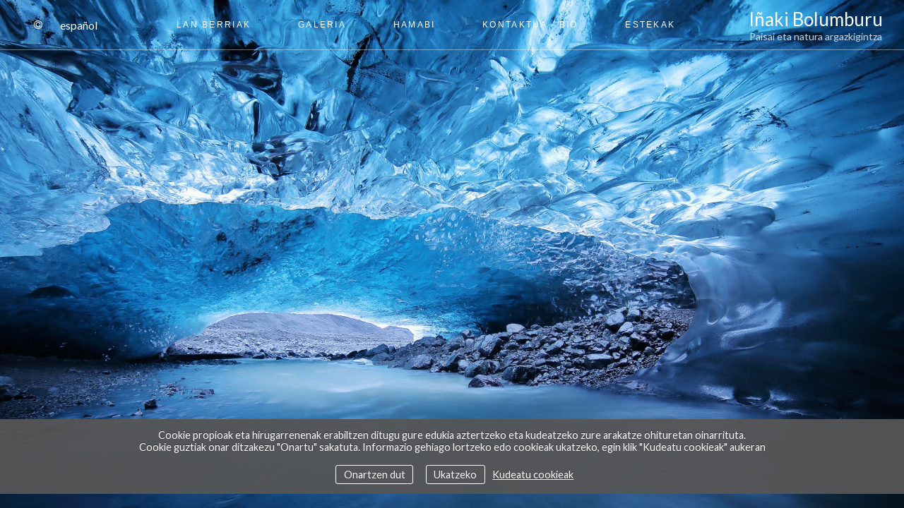

--- FILE ---
content_type: text/html; charset=UTF-8
request_url: https://inakibolumburu.com/galeriak/abstract
body_size: 33092
content:
<!DOCTYPE html>
<html class=" disbk-059" lang="eu">
<head>
<title>Iñaki Bolumburu, Paisai eta natura argazkigintza</title>
<meta name="description" content="Euskal Herriko paisaiaren eta naturaren autore-argazkigintza kreatiboa " />
<meta name="viewport" content="width=device-width, initial-scale=1"/>
<meta http-equiv="Content-Type" content="text/html; charset=UTF-8" />
<link rel="stylesheet" type="text/css" href="https://d3l48pmeh9oyts.cloudfront.net/min2/a_css/1572"/>
<link rel="canonical" href="https://inakibolumburu.com" />
<link rel="alternate" hreflang="eu" href="https://inakibolumburu.com/abstract"/>
<link rel="alternate" hreflang="es" href="https://inakibolumburu.com/es/abstract"/>
<style>
@import url(https://fonts.googleapis.com/css?family=Josefin+Sans:400,600|Lato:300,400,700);.galbk-bot-base.spread.prev, .galbk-bot-base.spread.next { background-color:#ffffff; background-color:rgba(255,255,255,0.4); }.galbk-bot-base.spread.prev:hover, .galbk-bot-base.spread.next:hover { background-color:rgba(255,255,255,0.7); opacity:1; }.card_g .titulo.banda { background-color:#ffffff; background-color:rgba(255,255,255,0.5); }.wrapper-portada, .bottom-portada .linksEnter { background: #ffffff}.titulo-brick, .titulo-hero {font-family:Josefin Sans;}body {color:#3f3c3c;font-family:Lato, Sans-Serif, Verdana;font-size:16px;margin-bottom:50px;background-color:#ffffff;}.wshort-bk .wsetter {max-width:1200px;}input, textarea {color:#3f3c3c;}.container {position:relative;margin:0 auto;margin-top:30px;padding:0 20px 50px;transition:margin-top 0.4s ease;}@media screen and (max-width:1024px) {.container {margin-top:120px;}}@media screen and (max-width:768px) {.container {margin:50px 0 0;padding:0 0 50px;}}.wrapperBanda {position:fixed;top:0;left:0;right:0;min-height:50px;display:flex;justify-content:space-between;align-items:center;z-index:55;background-color:#ffffff;border-bottom:1px solid rgba(63,60,60,.10);}.imgFondo .wrapperBanda {box-shadow:none;}.wrapperBanda.scrolled {min-height:40px;}@media screen and (max-width:768px) {.wrapperBanda {position:-webkit-sticky;position:sticky;top:-35px;flex-direction:column;align-items:flex-end;background-color:#ffffff;padding-top:15px;box-shadow:none;}.wrapperBanda .titulo-mobile {margin-right:20px;}.wrapperBanda .bars-menu {position:absolute;left:20px;top:40px;}.portadaFull .wrapperBanda .bars-menu {top:20px;}}@media screen and (min-width:1800px) {.wrapperBanda {padding-left:30px;padding-right:30px;}}.logo {margin:10px 35px;min-width:200px;height:50px;overflow:hidden;transition:margin 0.3s;text-align:center;display:flex;align-items:center;justify-content:center;}.logo h1 {padding:0;margin:0;}.logo img {display:block;max-height:50px;max-width:100%;transition:all 0.3s;}@media screen and (max-width:768px) {.logo {justify-content:flex-end;margin:5px 20px;height:auto;min-height:50px;}}@media screen and (min-width:769px) {.logo {margin:10px 25px;}.scrolled .logo {margin:5px 25px;}}#menu {z-index:5;color:#3f3c3c;font-size:11.5px;font-family:Helvetica;}#menu ul {padding:0;margin:0;text-transform:uppercase;letter-spacing:0.2em;}#menu ul li {display:inline-block;}#menu a {padding:7px 25px;color:inherit;display:block;}#menu a.l1:before {content:"-";color:transparent;margin-right:5px;}#menu a.current.l1:before, #menu a:hover.l1:before {color:inherit;}@media screen and (max-width:768px) {#menu {padding-bottom:20px;background-color:#ffffff;}#menu a {padding:10px 0;}}.bars-menu {padding:16px;}#menu li {position:relative;}#menu ul.l2 {position:absolute;left:-20px;top:100%;margin:0;padding:15px 20px 20px;text-align:left;background:#FFF ;background-color:#FFFFFF;border-bottom:1px solid rgba(125, 125, 125, 0.4);min-width:120px;z-index:10;visibility:hidden;opacity:0;transition:visibility 0.2s, opacity 0.2s linear;}#menu ul.l2 li {margin:0;padding:0;display:block;}#menu ul.l2 a {padding:7px 0;line-height:1.25em;padding-left:15px;}#menu li:hover ul.l2 {visibility:visible;opacity:1;}.bk-touch #menu li:hover ul.l2 {visibility:hidden;opacity:0;}.bk-touch #menu li.hover ul.l2 {visibility:visible;opacity:1;}#menu ul.l2 {left:0;background-color:#ffffff;}.titSite, .logoSimple, .portadaHalf .logoPortadaF {color:#3f3c3c;font-family:Lato;font-size:26px;}.titSite a, .logoSimple a, .portadaHalf .logoPortadaF a {transition:color 0.5s ease;color:#3f3c3c;}.titSite .subTitulo, .logoSimple .subTitulo, .portadaHalf .logoPortadaF .subTitulo {display:block;opacity:0.8;font-size:14px;margin-top:0px;}.titSite.titSiteSC, .logoSimple.titSiteSC, .portadaHalf .logoPortadaF.titSiteSC {display:none;}.portadaFull .titSite.titSiteSC, .portadaFull .logoSimple.titSiteSC, .portadaFull .portadaHalf .logoPortadaF.titSiteSC {display:block;}.portadaFull .titSite.titSitePC, .portadaFull .logoSimple.titSitePC, .portadaFull .portadaHalf .logoPortadaF.titSitePC {display:none;}@media screen and (max-width:768px) {.titSite .lon-tit span, .logoSimple .lon-tit span, .portadaHalf .logoPortadaF .lon-tit span {display:block;}.titSite .lon-tit .titulo, .logoSimple .lon-tit .titulo, .portadaHalf .logoPortadaF .lon-tit .titulo {padding-top:5px;}.titSite .lon-tit .subTitulo, .logoSimple .lon-tit .subTitulo, .portadaHalf .logoPortadaF .lon-tit .subTitulo {padding-top:5px;}.titSite .lon-tit-3 .titulo, .logoSimple .lon-tit-3 .titulo, .portadaHalf .logoPortadaF .lon-tit-3 .titulo {font-size:0.8em;}.titSite .lon-tit-4 .titulo, .logoSimple .lon-tit-4 .titulo, .portadaHalf .logoPortadaF .lon-tit-4 .titulo {font-size:0.7em;}}.portadaFull .titSite a,.portadaFull .wrapper-portada .logoSimple a,.portadaMulti .wrapper-portada .logoSimple a {color:#FFFFFF;}.portadaHalf .logoPortadaF a {color:#222222;}@media screen and (max-width:768px) {.titSite {margin-left:65px;text-align:right;}}#sbg_titulo {font-family:Josefin Sans;font-size:33px;color:#3f3c3c;margin-top:130px;text-align:center;text-transform:uppercase;margin-bottom:60px;}.wrapperFoot {margin:100px auto 50px auto;}#linksFoot {margin:0 20px 0 30px;color:#3f3c3c;}#linksFoot a {text-transform:lowercase;padding:5px 7px;}.subtitulo_g .thumbSBG .titulo {padding:0;bottom:-40px;height:38px;line-height:38px;text-align:center;border-bottom:none;background-color:#ffffff;background-color:rgba(255,255,255,.5);overflow:hidden;}.img-fondo-container {position:absolute;height:300px;}@media screen and (max-width:768px) {.img-fondo-container {top:160px;height:200px;}}.portadaFull .wrapperFoot, .portadaFull .linksEnterF {position:absolute;top:-99999em;left:-99999em;}@media screen and (max-width:768px) {.portadaFull .titulo-mobile {display:none;}}.portadaWideFull #menu, .portadaSlogan #menu {display:block;color:#FFF;}@media screen and (max-width:768px) {.portadaWideFull #menu, .portadaSlogan #menu {color:#3f3c3c;}}.portadaWideFull .wrapperBanda, .portadaSlogan .wrapperBanda {background-color:transparent;color:#FFF;border-bottom:1px solid rgba(255, 255, 255, 0.4);box-shadow:none;}@media screen and (max-width:768px) {.portadaWideFull .wrapperBanda, .portadaSlogan .wrapperBanda {border-bottom-color:transparent;}}.portadaWideFull .wrapperPortadaF, .portadaSlogan .wrapperPortadaF {display:none;}.portadaWideFull #linksFoot, .portadaSlogan #linksFoot {display:flex;color:#FFF;}@media screen and (max-width:768px) {.portadaWideFull #linksFoot, .portadaSlogan #linksFoot {color:#3f3c3c;}}.portadaSlogan .logoPortadaF, .portadaSlogan .tiradorMenuPortadaF, .portadaSlogan .menuPortadaF {display:none;}.portadaHalf .wrapperBanda {display:none;}.portadaMulti .portada-mmenu {color:#3f3c3c;font-size:11.5px;font-family:Helvetica, verdana;}.portadaMulti .wrapper-portada.multi .logoSimple img {max-height:70px;}.tiradorMenuPortadaF {display:none;}.bodyBKblog .container {padding:0 0 50px;margin-top:0;}.stripThumbs {opacity:0;}.portadaWideFull .soundpf-on {top:auto;bottom:50px;}.logoBlogMobile {display:none;}.bricks .boton.boton-medium {font-family:Helvetica;padding:10px 20px;font-size:0.8em;}@media screen and (max-width:48em) { .bk-touch body { font-size:19px } }</style>

<style type="text/css">
.portadaFull .footer.displaceOnPF {
    color: #FFF;
    bottom: 0;
    left: 0; right: 0;
    top: auto;
    z-index: 10;
    margin-top: 0;
    display: block;
}
</style><script type="text/javascript" src="https://ajax.googleapis.com/ajax/libs/jquery/3.6.0/jquery.min.js"></script>
<script type="text/javascript">var uriDomain = 'https://inakibolumburu.com/';var uriUserSSL = 'https://inakibolumburu.com/';var uriUserSSLlang = 'https://inakibolumburu.com/';var uriBase = 'https://res.bluekea.com/account/';var uriBaseCDN = 'https://d3l48pmeh9oyts.cloudfront.net/';var langBK = '';var __codePortada = 'hasiera';var uriCurrent = 'https://inakibolumburu.com/';var uriSChar = false;</script><script type="text/javascript" src="https://d3l48pmeh9oyts.cloudfront.net/min2/a_js__path__default/1572"></script>

<script type="text/javascript">
$(function() { menuSBG = $('#menu').sbgMenu({cssMenu:'',colorAct:'#7C9AB0', colorNor:'#3f3c3c', colorHov:'#7C9AB0', primerCode:'hasiera', blog: '0'}); })
</script>
<script type="text/javascript">

	function ajaxLoadPagina(_code) 
	{

		$('html').addClass('bk-loading-ajax');

		_code = typeof _code == 'undefined' ? '' : _code;

		$.ajax({
			url: 'https://inakibolumburu.com/index.php?ajax=1&c=' + _code,
			dataType: 'json',
			success: function(data, textStatus) {

				$(document).unbind("keydown.key-galbk");

				$('#controles').html('').hide();
				$('#caption, .galbk-elm').html('').hide();
				$('.compartirFoto').remove();

				setTitulo(data.tituloSEO);
				setIdiomas(data.idiomas);
				setCanonical(data.canonical);
				stopSpinner();

				$('body').removeClass().addClass(data.addClasses);

				loadTituloPagina(data.targetTitulo, data.titulo);
				loadLinkParent(data.linkParent);

				$('#' + data.targetContenidos).html(data.contenidos);
				$('#js_contents').html(data.contenidosJS);

				codigoJS();
				resumeMusic();
				sendAlert();

			},
			error: function(xhr, textStatus, errorThrown) {}
		});
	}
	

	$(document).ready(function() {
		$.cookieCuttr({
			cookieAnalyticsMessage: 'Cookie propioak eta hirugarrenenak erabiltzen ditugu gure edukia aztertzeko eta kudeatzeko zure arakatze ohituretan oinarrituta. <br> Cookie guztiak onar ditzakezu "Onartu" sakatuta. Informazio gehiago lortzeko edo cookieak ukatzeko, egin klik "Kudeatu cookieak" aukeran',
			cookieWhatAreLinkText: 'Kudeatu cookieak',
			cookieAcceptButtonText: 'Onartzen dut',
			cookieDeclineButtonText: 'Ukatzeko',			
			cookieWhatAreTheyLink: 'https://inakibolumburu.com/?ajaxal=1&pd?ajaxal=1&ck',
			cookieDeclineButton: true,
			cookieNotificationLocationBottom: 'bottom'
		});
	})</script>
<meta property="og:url" content="https://inakibolumburu.com"/>
<meta property="og:image" content="https://d37ospu41g49bj.cloudfront.net/inakibo/1200/084a77/-----/6758285_976.jpg"/>
<meta property="og:type" content="website" />
<meta property="og:title" content="Iñaki Bolumburu, Paisai eta natura argazkigintza" />

<script type="application/ld+json">
{
    "@context": "https://schema.org",
    "@type": "WebPage",
    "url": "https://inakibolumburu.com",
    "name": "Iñaki Bolumburu, Paisai eta natura argazkigintza",
    "image": "https://d37ospu41g49bj.cloudfront.net/inakibo/1200/084a77/-----/6758285_976.jpg",
    "primaryImageOfPage": {
        "@type": "ImageObject",
        "url": "https://d37ospu41g49bj.cloudfront.net/inakibo/1200/084a77/-----/6758285_976.jpg",
        "width": 1200,
        "height": 800
    }
}
</script>
</head>
<body class="inGal fotogrande portada portadaFull portadaWideFull">
<a class="tiradorCart" href="#" onclick="showCartBK();return false;"><svg class=""><use xlink:href="#i-shopping-cart" /></svg></a><div id="wrapperCartBK"></div><div id="innerBody">
<div class="wrapperBanda set-scroll">

	<div class="titulo-mobile">Hasiera</div>

	<div id="linksFoot" class="slide-mobile"><div class="siguenosFA "><a title="Info" class="info-copyright" href="#" onclick="toggleInfoPie(); return false;"><svg class=""><use xlink:href="#i-copyright" /></svg></a></div><div id="idiomas" class="idiomasBK idiomas-texto"><a href="https://inakibolumburu.com/es/" class="linkExterno">Español</a> </div></div>

	<div class="bars-menu" onclick="toggleMenuMobile();"><svg class=""><use xlink:href="#i-bars-btm" /></svg></div>	<div id="menu" class="slide-mobile"><div class="close-menu" onclick="toggleMenuMobile();"><svg class=""><use xlink:href="#i-times-btm" /></svg></div><ul class="l1">
<li><a id="link_lan-berriak" class="l1 tipo_g" href="https://inakibolumburu.com/lan-berriak" rel="lan-berriak">Lan berriak</a></li>
<li><a id="link_galeria" class="l1 submenu tipo_g" href="https://inakibolumburu.com/galeria" rel="galeria">Galeria</a>
<ul class="l2">
<li><a id="link_argien-bila" class="final l2" href="https://inakibolumburu.com/galeria/argien-bila" rel="galeria/argien-bila">Argien bila</a></li>
<li><a id="link_shinrin-yoku" class="final l2" href="https://inakibolumburu.com/galeria/shinrin-yoku" rel="galeria/shinrin-yoku">Shinrin-yoku</a></li>
<li><a id="link_hodei" class="final l2" href="https://inakibolumburu.com/galeria/hodei" rel="galeria/hodei">Hodei guztien gainetik</a></li>
<li><a id="link_zero-azpiko-formak" class="final l2" href="https://inakibolumburu.com/galeria/zero-azpiko-formak" rel="galeria/zero-azpiko-formak">Zero azpiko formak</a></li>
<li><a id="link_begiradak" class="final l2" href="https://inakibolumburu.com/galeria/begiradak" rel="galeria/begiradak">Begiradak</a></li>
<li><a id="link_mundutxikiak" class="final l2" href="https://inakibolumburu.com/galeria/mundutxikiak" rel="galeria/mundutxikiak">Mundu txikiak</a></li>
</ul></li>
<li><a id="link_hamabi" class="l1 tipo_g" href="https://inakibolumburu.com/hamabi" rel="hamabi">Hamabi</a></li>
<li><a id="link_kontaktua-bio" class="l1 tipo_t" href="https://inakibolumburu.com/kontaktua-bio" rel="kontaktua-bio">Kontaktua - Bio</a></li>
<li><a id="link_estekak" class="l1 tipo_e" href="https://inakibolumburu.com/estekak" rel="estekak">Estekak</a></li>
</ul></div>
	<div class="logo">
		<div class="titSite titSitePC"><a href="https://inakibolumburu.com/" onclick="pushStateBK(''); return false;" ><span class="titulo">Iñaki Bolumburu</span><span class="subTitulo">Paisai eta natura argazkigintza</span></a></div>
		<div class="titSite titSiteSC"><a href="https://inakibolumburu.com/" onclick="pushStateBK('lan-berriak'); return false;" ><span class="titulo">Iñaki Bolumburu</span><span class="subTitulo">Paisai eta natura argazkigintza</span></a></div>
	</div>

</div>

<h1 id="sbg_titulo" class="hideOnPF">Hasiera</h1>


<div class="container wsetter fusible">

	<div id="contents">
		<div id="sbg_contents"><div class="img_pase_fondo" data-bk-imgfondo="https://d2t54f3e471ia1.cloudfront.net/inakibo/multimedia/galerias/fotos/6758285_976.jpg"></div><div class="img_pase_fondo-m" data-bk-imgfondo-m="https://d37ospu41g49bj.cloudfront.net/inakibo/4563/115b4a/-----/6758285_976.jpg"></div><div class="img_pase_fondo" data-bk-imgfondo="https://d2t54f3e471ia1.cloudfront.net/inakibo/multimedia/galerias/fotos/3692167_747.jpg"></div><div class="img_pase_fondo-m" data-bk-imgfondo-m="https://d37ospu41g49bj.cloudfront.net/inakibo/4563/115b4a/-----/3692167_747.jpg"></div><div class="img_pase_fondo" data-bk-imgfondo="https://d2t54f3e471ia1.cloudfront.net/inakibo/multimedia/galerias/fotos/11199047_564.jpg"></div><div class="img_pase_fondo-m" data-bk-imgfondo-m="https://d37ospu41g49bj.cloudfront.net/inakibo/4563/115b4a/-----/11199047_564.jpg"></div><div class="img_pase_fondo" data-bk-imgfondo="https://d2t54f3e471ia1.cloudfront.net/inakibo/multimedia/galerias/fotos/11199053_103.jpg"></div><div class="img_pase_fondo-m" data-bk-imgfondo-m="https://d37ospu41g49bj.cloudfront.net/inakibo/4563/115b4a/-----/11199053_103.jpg"></div><div class="img_pase_fondo" data-bk-imgfondo="https://d2t54f3e471ia1.cloudfront.net/inakibo/multimedia/galerias/fotos/6758290_821.jpg"></div><div class="img_pase_fondo-m" data-bk-imgfondo-m="https://d37ospu41g49bj.cloudfront.net/inakibo/4563/115b4a/-----/6758290_821.jpg"></div><div class="img_pase_fondo" data-bk-imgfondo="https://d2t54f3e471ia1.cloudfront.net/inakibo/multimedia/galerias/fotos/7766161_677.jpg"></div><div class="img_pase_fondo-m" data-bk-imgfondo-m="https://d37ospu41g49bj.cloudfront.net/inakibo/4563/115b4a/-----/7766161_677.jpg"></div><div class="img_pase_fondo" data-bk-imgfondo="https://d2t54f3e471ia1.cloudfront.net/inakibo/multimedia/galerias/fotos/7772938_73.jpg"></div><div class="img_pase_fondo-m" data-bk-imgfondo-m="https://d37ospu41g49bj.cloudfront.net/inakibo/4563/115b4a/-----/7772938_73.jpg"></div><div class="img_pase_fondo" data-bk-imgfondo="https://d2t54f3e471ia1.cloudfront.net/inakibo/multimedia/galerias/fotos/11199046_911.jpg"></div><div class="img_pase_fondo-m" data-bk-imgfondo-m="https://d37ospu41g49bj.cloudfront.net/inakibo/4563/115b4a/-----/11199046_911.jpg"></div><div class="img_pase_fondo" data-bk-imgfondo="https://d2t54f3e471ia1.cloudfront.net/inakibo/multimedia/galerias/fotos/7766164_401.jpg"></div><div class="img_pase_fondo-m" data-bk-imgfondo-m="https://d37ospu41g49bj.cloudfront.net/inakibo/4563/115b4a/-----/7766164_401.jpg"></div><div class="img_pase_fondo" data-bk-imgfondo="https://d2t54f3e471ia1.cloudfront.net/inakibo/multimedia/galerias/fotos/6758289_752.jpg"></div><div class="img_pase_fondo-m" data-bk-imgfondo-m="https://d37ospu41g49bj.cloudfront.net/inakibo/4563/115b4a/-----/6758289_752.jpg"></div><div class="img_pase_fondo" data-bk-imgfondo="https://d2t54f3e471ia1.cloudfront.net/inakibo/multimedia/galerias/fotos/7821406_133.jpg"></div><div class="img_pase_fondo-m" data-bk-imgfondo-m="https://d37ospu41g49bj.cloudfront.net/inakibo/4563/115b4a/-----/7821406_133.jpg"></div><div class="img_pase_fondo" data-bk-imgfondo="https://d2t54f3e471ia1.cloudfront.net/inakibo/multimedia/galerias/fotos/7824890_340.jpg"></div><div class="img_pase_fondo-m" data-bk-imgfondo-m="https://d37ospu41g49bj.cloudfront.net/inakibo/4563/115b4a/-----/7824890_340.jpg"></div><div class="img_pase_fondo" data-bk-imgfondo="https://d2t54f3e471ia1.cloudfront.net/inakibo/multimedia/galerias/fotos/7824891_143.jpg"></div><div class="img_pase_fondo-m" data-bk-imgfondo-m="https://d37ospu41g49bj.cloudfront.net/inakibo/4563/115b4a/-----/7824891_143.jpg"></div><div class="img_pase_fondo" data-bk-imgfondo="https://d2t54f3e471ia1.cloudfront.net/inakibo/multimedia/galerias/fotos/7835727_265.jpg"></div><div class="img_pase_fondo-m" data-bk-imgfondo-m="https://d37ospu41g49bj.cloudfront.net/inakibo/4563/115b4a/-----/7835727_265.jpg"></div><div class="img_pase_fondo" data-bk-imgfondo="https://d2t54f3e471ia1.cloudfront.net/inakibo/multimedia/galerias/fotos/11199049_591.jpg"></div><div class="img_pase_fondo-m" data-bk-imgfondo-m="https://d37ospu41g49bj.cloudfront.net/inakibo/4563/115b4a/-----/11199049_591.jpg"></div><div class="img_pase_fondo" data-bk-imgfondo="https://d2t54f3e471ia1.cloudfront.net/inakibo/multimedia/galerias/fotos/11199050_609.jpg"></div><div class="img_pase_fondo-m" data-bk-imgfondo-m="https://d37ospu41g49bj.cloudfront.net/inakibo/4563/115b4a/-----/11199050_609.jpg"></div><div class="img_pase_fondo" data-bk-imgfondo="https://d2t54f3e471ia1.cloudfront.net/inakibo/multimedia/galerias/fotos/11199054_768.jpg"></div><div class="img_pase_fondo-m" data-bk-imgfondo-m="https://d37ospu41g49bj.cloudfront.net/inakibo/4563/115b4a/-----/11199054_768.jpg"></div></div><div id="js_contents"></div>		<div id="caption"></div>
	</div>

</div>

<div class="wrapperFoot wsetter fusible">
	<div class="linksRRSS"><a target="_blank" title="Facebook" href="https://www.facebook.com/inakibol" class="siguenos_fb"><svg class=""><use xlink:href="#i-facebook" /></svg></a><a target="_blank" title="Twitter" href="https://twitter.com/Obikani" class="siguenos_tw"><svg class=""><use xlink:href="#i-twitter" /></svg></a><a target="_blank" title="Instagram" href="https://www.instagram.com/inakibo/" class="siguenos_in"><svg class=""><use xlink:href="#i-instagram" /></svg></a><a target="_blank" title="Flickr" href="https://www.flickr.com/people/obikani/" class="siguenos_fl"><svg class=""><use xlink:href="#i-flickr" /></svg></a></div>	<div class="linksLegal"><a class="infoLegal" href="#" onclick="loadAL('https://inakibolumburu.com/?ajaxal=1&ck');return false;">cookie politika</a></div></div>
<div id="copyright">&copy; Iñaki Bolumburu</div><span class="code_ga" data-bk-id="UA-68150138-1"></span><script async src="https://www.googletagmanager.com/gtag/js?id=UA-68150138-1"></script></div>

<div class="pase-fondo-container"></div>
<script>
	function sbgIsHDdevice() {
	    var mediaQuery = "(-webkit-min-device-pixel-ratio: 1.5),\
	            (min--moz-device-pixel-ratio: 1.5),\
	            (-o-min-device-pixel-ratio: 3/2),\
	            (min-resolution: 1.5dppx)";
	    if (window.devicePixelRatio > 1)
	        return true;
	    if (window.matchMedia && window.matchMedia(mediaQuery).matches)
	        return true;
	    return false;
	}
	if (sbgIsHDdevice()) {
		document.cookie="bluekea_hddevice=ok";
	}
</script>

<div class="auxFusible"></div>
<div class="info-bk-foot"><span id="textoPie">edukiak © Iñaki Bolumburu</span><span id="linkPB"><a href="https://bluekea.com" target="_blank" rel="nofollow"><u>Bluekeak</u> egina</a></span><a href="#" class="closeinfobk" onclick="toggleInfoPie(); return false;"><svg class=""><use xlink:href="#i-long-arrow-down" /></svg></a> </div>
<script>
	$(function() {
	fadeInContent();;;;imgFondoPase();checkLogoHDportadaFull();portada();;$('.titPagMobile span').text('Hasiera');$('.botonesMusic').show();;makeIframeResponsive('#sbg_contents', '');;activarMenuComun();menuSBG.loadTitulo('Hasiera');;setScroll(150);	});
	sendAlert();
</script>
<svg width="0" height="0" class="oculto-pos">
<symbol id="i-angle-left-btm" viewBox="0 0 576 1008"><g transform="matrix(1 0 0 -1 0 864)">
   <path d="M18 360l504 504l54 -54l-450 -450l450 -450l-54 -54z"/>
</g></symbol><symbol id="i-angle-right-btm" viewBox="0 0 576 1008"><g transform="matrix(1 0 0 -1 0 864)">
   <path d="M54 864l504 -504l-504 -504l-54 54l450 450l-450 450z"/>
</g></symbol><symbol id="i-arrow-right" viewBox="0 0 1008 1008"><g transform="matrix(1 0 0 -1 0 840)">
   <path d="M167 294v82h504l-230 233l59 59l333 -333l-333 -333l-59 59l230 233h-504z"/>
</g></symbol><symbol id="i-bars" viewBox="0 -50 864 1008"><path d="M864 684v-72c0 -20 -16 -36 -36 -36h-792c-20 0 -36 16 -36 36v72c0 20 16 36 36 36h792c20 0 36 -16 36 -36zM864 396v-72c0 -20 -16 -36 -36 -36h-792c-20 0 -36 16 -36 36v72c0 20 16 36 36 36h792c20 0 36 -16 36 -36zM864 108v-72c0 -20 -16 -36 -36 -36h-792 c-20 0 -36 16 -36 36v72c0 20 16 36 36 36h792c20 0 36 -16 36 -36z"/></symbol><symbol id="i-bars-btm" viewBox="0 0 1008 1008"><g transform="matrix(1 0 0 -1 0 864)">
   <path d="M1008 432v-72h-1008v72h1008zM1008 72v-72h-1008v72h1008zM1008 792v-72h-1008v72h1008z"/>
</g></symbol><symbol id="i-circle-o" viewBox="0 0 864 1008"><g transform="matrix(1 0 0 -1 0 864)">
   <path d="M864 360c0 -238 -193 -432 -432 -432s-432 194 -432 432s193 432 432 432v0c239 0 432 -194 432 -432zM432 666c-169 0 -306 -137 -306 -306s137 -306 306 -306s306 137 306 306s-137 306 -306 306z"/>
</g></symbol><symbol id="i-copyright" viewBox="0 0 864 1008"><g transform="matrix(1 0 0 -1 0 864)">
   <path d="M864 360c0 -238 -193 -432 -432 -432s-432 194 -432 432s193 432 432 432v0c239 0 432 -194 432 -432zM432 720c-199 0 -360 -161 -360 -360s161 -360 360 -360s360 161 360 360s-161 360 -360 360zM647 260v-61c0 -80 -127 -109 -206 -109c-154 0 -270 118 -270 273 c0 152 115 267 267 267c56 0 202 -20 202 -109v-61c0 -6 -4 -9 -9 -9h-67c-5 0 -9 4 -9 9v39c0 35 -68 52 -114 52c-105 0 -178 -76 -178 -185c0 -113 76 -196 182 -196c41 0 118 15 118 51v39c0 5 3 9 8 9h67c4 0 9 -4 9 -9z"/>
</g></symbol><symbol id="i-envelope" viewBox="0 0 1008 1008"><g transform="matrix(1 0 0 -1 0 864)">
   <path d="M1008 630c0 -63 -47 -120 -96 -154c-88 -61 -176 -122 -263 -183c-37 -25 -99 -77 -144 -77h-1h-1c-45 0 -107 52 -144 77c-87 61 -175 123 -262 183c-40 27 -97 90 -97 142c0 55 30 102 90 102h828c49 0 90 -40 90 -90zM1008 465v-447c0 -50 -40 -90 -90 -90h-828 c-50 0 -90 40 -90 90v447c17 -19 36 -35 57 -49c93 -64 188 -127 279 -194c48 -35 106 -78 167 -78h1h1c61 0 119 43 167 78c91 66 186 130 280 194c20 14 39 30 56 49z"/>
</g></symbol><symbol id="i-facebook" viewBox="0 0 864 1008"><g transform="matrix(1 0 0 -1 0 864)">
   <path d="M162 792h540c89 0 162 -73 162 -162v-540c0 -89 -73 -162 -162 -162h-106v335h112l17 130h-129v83c0 38 10 63 65 63l69 1v116c-12 2 -53 6 -101 6c-99 0 -168 -61 -168 -173v-96h-112v-130h112v-335h-299c-89 0 -162 73 -162 162v540c0 89 73 162 162 162z"/>
</g></symbol><symbol id="i-flickr" viewBox="0 0 864 1008"><g transform="matrix(1 0 0 -1 0 864)">
   <path d="M710 360c0 66 -54 119 -119 119c-66 0 -120 -53 -120 -119s54 -119 120 -119c65 0 119 53 119 119zM393 360c0 66 -54 119 -120 119c-65 0 -119 -53 -119 -119s54 -119 119 -119c66 0 120 53 120 119zM162 792h540c89 0 162 -73 162 -162v-540c0 -89 -73 -162 -162 -162 h-540c-89 0 -162 73 -162 162v540c0 89 73 162 162 162z"/>
</g></symbol><symbol id="i-googlemb" viewBox="0 0 1300 900"><g transform="matrix(1 0 0 -1 0 864)">
<path d="M1178 419h118v-118h-118v-118h-118v118h-117v118h117v118h118v-118zM808 350c0 -235 -158 -402 -396 -402c-228 0 -412 184 -412 412s184 412 412 412c112 0 205 -40 277 -108l-112 -107c-31 29 -84 63 -165 63c-140 0 -255 -116 -255 -260s115 -260 255 -260 c163 0 225 117 234 177h-234v142v0h390c4 -21 6 -42 6 -69z">
</g></symbol><symbol id="i-instagram" viewBox="0 0 864 1008"><g transform="matrix(1 0 0 -1 0 864)">
   <path d="M864 360c0 -60 0 -119 -3 -178c-3 -69 -19 -131 -70 -181c-50 -51 -112 -67 -181 -70c-59 -3 -118 -3 -178 -3s-119 0 -178 3c-69 3 -131 19 -181 70c-51 50 -67 112 -70 181c-3 59 -3 118 -3 178s0 119 3 178c3 69 19 131 70 181c50 51 112 67 181 70c59 3 118 3 178 3 s119 0 178 -3c69 -3 131 -19 181 -70c51 -50 67 -112 70 -181c3 -59 3 -118 3 -178zM432 714c-63 0 -198 5 -255 -17c-20 -8 -34 -18 -49 -33s-25 -29 -33 -49c-22 -57 -17 -192 -17 -255s-5 -198 17 -255c8 -20 18 -34 33 -49s29 -25 49 -33c57 -22 192 -17 255 -17 s198 -5 255 17c20 8 34 18 49 33c16 15 25 29 33 49c22 57 17 192 17 255s5 198 -17 255c-8 20 -17 34 -33 49c-15 15 -29 25 -49 33c-57 22 -192 17 -255 17zM714 591c0 -29 -23 -52 -51 -52c-29 0 -52 23 -52 52c0 28 23 51 52 51c28 0 51 -23 51 -51zM654 360 c0 -123 -99 -222 -222 -222s-222 99 -222 222s99 222 222 222s222 -99 222 -222zM576 360c0 79 -65 144 -144 144s-144 -65 -144 -144s65 -144 144 -144s144 65 144 144z"/>
</g></symbol><symbol id="i-link" viewBox="0 0 936 1008"><g transform="matrix(1 0 0 -1 0 864)">
   <path d="M927 180c0 -43 -18 -84 -48 -114l-82 -82c-31 -31 -72 -47 -115 -47s-84 17 -114 48l-116 116c-31 31 -47 72 -47 114c0 45 18 87 49 118l-49 49c-31 -31 -73 -49 -117 -49c-43 0 -84 17 -115 47l-117 117c-31 31 -47 72 -47 115s18 84 48 114l82 82c31 31 72 47 115 47 s84 -17 114 -48l116 -116c31 -31 47 -72 47 -114c0 -45 -18 -87 -49 -118l49 -49c31 31 73 49 117 49c43 0 84 -17 115 -47l117 -117c31 -31 47 -72 47 -115zM424 577c0 14 -6 28 -16 38l-116 116c-10 10 -24 16 -38 16s-29 -5 -39 -15l-82 -82c-10 -10 -16 -24 -16 -38 c0 -15 6 -28 16 -38l117 -117c10 -10 24 -15 38 -15c16 0 29 5 40 17c-18 19 -40 34 -40 63c0 30 24 54 54 54c29 0 44 -22 63 -40c12 11 19 24 19 41zM819 180c0 15 -6 28 -16 38l-117 117c-10 10 -24 16 -38 16c-16 0 -29 -6 -40 -18c18 -19 40 -34 40 -63 c0 -30 -24 -54 -54 -54c-29 0 -44 22 -63 40c-12 -11 -19 -24 -19 -41c0 -14 6 -28 16 -38l116 -116c10 -10 24 -15 38 -15s29 4 39 14l82 82c10 10 16 24 16 38z"/>
</g></symbol><symbol id="i-linkedin" viewBox="0 0 864 1008"><g transform="matrix(1 0 0 -1 0 864)">
   <path d="M864 630v-540c0 -89 -73 -162 -162 -162h-540c-89 0 -162 73 -162 162v540c0 89 73 162 162 162h540c89 0 162 -73 162 -162zM601 277v-208h130v224c0 119 -64 175 -150 175c-70 0 -101 -39 -117 -66h1v57h-130s1 -37 0 -390v0h130v218c0 11 0 23 4 31c9 23 31 48 67 48 c46 0 65 -36 65 -89zM272 579c-1 39 -28 68 -73 68c-44 0 -74 -29 -74 -68c0 -37 29 -67 72 -67h1v0c46 0 74 30 74 67zM133 459v-390h130v390h-130z"/>
</g></symbol><symbol id="i-long-arrow-down" viewBox="0 0 576 1008"><g transform="matrix(1 0 0 -1 0 864)">
   <path d="M288 -144l-252 252l54 54l162 -162v864h72v-864l162 162l54 -54z"/>
</g></symbol><symbol id="i-long-arrow-up" viewBox="0 0 576 1008"><g transform="matrix(1 0 0 -1 0 864)">
   <path d="M36 612l252 252l252 -252l-54 -54l-162 162v-864h-72v864l-162 -162z"/>
</g></symbol><symbol id="i-menu" viewBox="0 0 1008 1008"><g transform="matrix(1 0 0 -1 0 819)">
   <path d="M1008 567h-1008v126h1008v-126zM1008 193h-1008v126h1008v-126zM1008 -185h-1008v126h1008v-126z"/>
</g></symbol><symbol id="i-pause" viewBox="0 0 576 1008"><g transform="matrix(1 0 0 -1 0 864)">
   <path d="M576 864v-1008h-144v1008h144zM144 864v-1008h-144v1008h144z"/>
</g></symbol><symbol id="i-pinterest" viewBox="0 0 864 1008"><g transform="matrix(1 0 0 -1 0 864)">
   <path d="M864 360c0 -238 -194 -432 -432 -432c-43 0 -83 6 -123 18c17 26 36 59 44 92c0 0 5 19 31 119c14 -29 58 -54 105 -54c139 0 233 126 233 296c0 128 -108 248 -274 248c-204 0 -308 -148 -308 -270c0 -74 28 -141 88 -166c10 -3 19 1 22 12c2 7 7 26 9 34 c3 11 1 15 -6 24c-18 21 -29 47 -29 85c0 109 81 207 213 207c115 0 180 -71 180 -166c0 -124 -56 -229 -138 -229c-45 0 -79 37 -68 83c13 55 38 114 38 153c0 35 -19 65 -58 65c-46 0 -83 -48 -83 -112c0 0 0 -41 14 -68c-47 -201 -56 -235 -56 -235 c-8 -33 -8 -70 -7 -100c-153 67 -259 219 -259 396c0 238 193 432 432 432s432 -194 432 -432z"/>
</g></symbol><symbol id="i-play" viewBox="0 0 792 1008"><g transform="matrix(1 0 0 -1 0 864)">
   <path d="M779 343l-747 -416c-18 -9 -32 -1 -32 19v828c0 20 14 28 32 19l747 -416c17 -9 17 -25 0 -34z"/>
</g></symbol><symbol id="i-quote-entypo" viewBox="0 0 1008 1008"><g transform="matrix(1 0 0 -1 0 864)">
   <path d="M692 690l1 -3c85 0 143 -38 174 -115c29 -71 30 -155 2 -253s-76 -175 -144 -231c-55 -45 -115 -67 -180 -67v71c66 0 122 29 167 87c36 45 53 89 51 132c-2 49 -26 73 -71 73c-41 0 -76 15 -105 45s-43 66 -43 108s14 78 43 108s64 45 105 45zM268 693l1 -3 c85 0 143 -38 174 -115c29 -71 30 -155 2 -253s-76 -175 -144 -231c-55 -45 -115 -67 -180 -67v71c66 0 122 29 167 87c36 45 53 89 51 132c-2 49 -26 73 -71 73c-41 0 -76 15 -105 45s-43 66 -43 108s14 78 43 108s64 45 105 45z"/>
</g></symbol><symbol id="i-share" viewBox="0 0 1008 1008"><g transform="matrix(1 0 0 -1 0 864)">
   <path d="M707 512h151v-1c14 0 26 -5 36 -15s15 -22 15 -36v-554c0 -19 -8 -34 -25 -44c-8 -4 -16 -6 -25 -6h-706c-14 0 -26 5 -36 15s-15 22 -15 36v554c0 14 5 26 15 36s22 15 36 15h151v-101h-101v-454h605v454h-101v101zM555 209h-101l1 454h-101l151 202l151 -202h-101v-454 z"/>
</g></symbol><symbol id="i-star" viewBox="0 0 1008 1008"><g transform="matrix(1 0 0 -1 0 840)">
   <path fill="currentColor" d="M764 -43l-260 158l-260 -158l69 295l-228 199l301 26l118 277l118 -277l301 -26l-228 -199z"/>
  </g></symbol><symbol id="i-times-btm" viewBox="0 0 1008 1008"><g transform="matrix(1 0 0 -1 0 864)">
   <path d="M1008 810l-450 -450l450 -450l-54 -54l-450 450l-450 -450l-54 54l450 450l-450 450l54 54l450 -450l450 450z"/>
</g></symbol><symbol id="i-twitch" viewBox="10 70 400 380"><g><path d="m115 101-22 56v228h78v42h44l41-42h63l85-85v-199zm260 185-48 48h-78l-42 42v-42h-65v-204h233zm-48-100v85h-30v-85zm-78 0v85h-29v-85z"/></g></symbol><symbol id="i-twitter" viewBox="0 0 1200 1227"><g transform="scale(.85) translate(130,130)">
<path d="M714.163 519.284L1160.89 0H1055.03L667.137 450.887L357.328 0H0L468.492 681.821L0 1226.37H105.866L515.491 750.218L842.672 1226.37H1200L714.137 519.284H714.163ZM569.165 687.828L521.697 619.934L144.011 79.6944H306.615L611.412 515.685L658.88 583.579L1055.08 1150.3H892.476L569.165 687.854V687.828Z"/>
</g></symbol><symbol id="i-twitter-old" viewBox="0 0 936 1008"><g transform="matrix(1 0 0 -1 0 864)">
   <path d="M911 634c-25 -35 -55 -68 -91 -93c1 -8 1 -16 1 -24c0 -240 -183 -517 -517 -517c-103 0 -199 30 -279 82c14 -2 28 -3 44 -3c85 0 163 29 225 78c-80 2 -147 54 -170 126c12 -2 23 -3 35 -3c16 0 32 2 47 6c-83 17 -145 90 -145 179v2c24 -14 52 -22 82 -23 c-49 32 -81 88 -81 151c0 34 9 65 25 92c89 -110 224 -182 374 -190c-3 13 -4 27 -4 41c0 100 81 182 181 182c53 0 100 -22 133 -57c41 8 81 23 115 44c-13 -43 -42 -78 -79 -101c36 4 72 14 104 28z"/>
</g></symbol><symbol id="i-whatsapp" viewBox="0 0 1008 1008"><g transform="matrix(1 0 0 -1 0 840)">
   <path d="M634 290l69 -38c22 -8 22 -11 20 -29c7 -26 -40 -81 -81 -79c-14 -6 -25 -14 -124 30c-54 23 -95 58 -124 96l-49 65c-2 6 -11 20 -22 41c-38 71 2 152 24 158c11 10 21 14 29 12h20c6 0 13 2 21 -20l30 -79c4 -6 3 -11 0 -17l-10 -18l-18 -18c-8 -8 -17 -22 52 -96 c19 -18 37 -31 51 -38l31 -16c10 -5 15 -5 22 2l33 40c8 8 16 6 26 4zM504 754c120 0 219 -43 297 -122c79 -78 122 -177 122 -297s-43 -219 -122 -297c-78 -79 -177 -122 -297 -122c-85 0 -159 23 -224 65l-195 -65l65 195c-42 65 -65 139 -65 224c0 120 43 219 122 297 c78 79 177 122 297 122zM504 672c-96 0 -175 -36 -238 -99s-99 -142 -99 -238c0 -73 22 -138 61 -193l-39 -122l122 39c55 -39 120 -61 193 -61c96 0 175 36 238 99s99 142 99 238s-36 175 -99 238s-142 99 -238 99z"/>
</g></symbol></svg>
<script src="https://d3l48pmeh9oyts.cloudfront.net/account/lib_js/zonaclientes-gal.js"></script>

</body>
</html>

--- FILE ---
content_type: text/css; charset=utf-8
request_url: https://d3l48pmeh9oyts.cloudfront.net/min2/a_css/1572
body_size: 22757
content:
.wsetter{max-width:1200px}.wshort-bk
.wsetter{max-width:850px}p{line-height:1.5em}a{text-decoration:none;color:inherit}#innerControles{padding:5px
0 0 0}#indicadorPagina{float:right;padding:4px
10px 0 0;font-size:1.25em}#tituloFoto{float:left;text-align:center;width:250px;height:35px;overflow:hidden;line-height:1.25em;font-size:0.9em}#controlesFoto{float:right;height:35px}#controlesSA{position:fixed;top:-30px;z-index:999;height:30px;width:100%;padding-left:30px}img{border:none;-webkit-touch-callout:none}.indiceGalerias{position:relative}.thumb_bk{position:relative}img.trans{opacity:0;position:absolute;left:-9999em}.gal-grid-2{display:grid;grid-template-columns:repeat(2,1fr)}.gal-grid-3{display:grid;grid-template-columns:repeat(3,1fr)}.gal-grid-4{display:grid;grid-template-columns:repeat(4,1fr)}.gal-grid-5{display:grid;grid-template-columns:repeat(5,1fr);grid-gap:5px}.gal-grid-6{display:grid;grid-template-columns:repeat(6,1fr);grid-gap:5px}.gal-grid-7{display:grid;grid-template-columns:repeat(7,1fr);grid-gap:5px}.gal-grid-8{display:grid;grid-template-columns:repeat(8,1fr);grid-gap:5px}.gal-grid-10{display:grid;grid-template-columns:repeat(10,1fr);grid-gap:5px}.gal-grid-4p4{display:grid;grid-template-columns:repeat(4,1fr)}.gal-grid-5p10{display:grid;grid-template-columns:repeat(5,1fr);grid-gap:5px}.gal-grid-5p15{display:grid;grid-template-columns:repeat(5, 1fr);grid-gap:5px}@media screen and (max-width: 1024px){.gal-grid-2{grid-template-columns:repeat(1,1fr)}.gal-grid-3{grid-template-columns:repeat(2,1fr)}.gal-grid-4{grid-template-columns:repeat(3,1fr)}.gal-grid-5{grid-template-columns:repeat(3,1fr)}.gal-grid-6{grid-template-columns:repeat(3,1fr)}.gal-grid-7{grid-template-columns:repeat(4,1fr)}.gal-grid-8{grid-template-columns:repeat(4,1fr)}.gal-grid-10{grid-template-columns:repeat(5, 1fr)}}@media screen and (max-width: 768px){.gal-grid-4{grid-template-columns:repeat(2,1fr)}.gal-grid-5{grid-template-columns:repeat(2,1fr)}.gal-grid-6{grid-template-columns:repeat(2,1fr)}.gal-grid-7{grid-template-columns:repeat(3,1fr)}.gal-grid-8{grid-template-columns:repeat(3,1fr)}.gal-grid-10{grid-template-columns:repeat(3,1fr)}.gal-grid-4p4{grid-template-columns:repeat(2,1fr)}.gal-grid-5p10{grid-template-columns:repeat(3,1fr)}.gal-grid-5p15{grid-template-columns:repeat(3, 1fr)}}@media screen and (min-width: 1280px){.gal-grid-wfull.gal-grid-2{grid-template-columns:repeat(3,1fr)}.gal-grid-wfull.gal-grid-3{grid-template-columns:repeat(4,1fr)}.gal-grid-wfull.gal-grid-4{grid-template-columns:repeat(5,1fr)}.gal-grid-wfull.gal-grid-5{grid-template-columns:repeat(7,1fr)}.gal-grid-wfull.gal-grid-6{grid-template-columns:repeat(8,1fr)}.gal-grid-wfull.gal-grid-7{grid-template-columns:repeat(8,1fr)}.gal-grid-wfull.gal-grid-8{grid-template-columns:repeat(10, 1fr)}}.tipo_masonrypro
.bkth{padding-right:9px;padding-left:9px;margin-bottom:18px}.tipo_masonrypro .thumb_bk
img{display:none}.tipo_masonrypro
.thumb_bk.shadow{box-shadow:0px 2px 6px #DDD;box-shadow:0 0 7px rgba(0, 0, 0, 0.2)}.tipo_masonrypro.nojs .thumb_bk
img{display:block;position:relative}.tipo_masonrypro.nojs
.thumb_placeholder{padding-bottom:0 !important}@media screen and (max-width: 568px){.tipo_masonrypro.columnsfull3
.bkth{padding-right:5px;padding-left:5px;margin-bottom:10px}.tipo_masonrypro.columnsfull4
.bkth{padding-right:3px;padding-left:3px;margin-bottom:6px}.tipo_masonrypro.columnsfull5
.bkth{padding-right:2px;padding-left:2px;margin-bottom:4px}}.tipo_masonry
.bkth{padding-right:25px;padding-left:25px;margin-bottom:4px}@media screen and (max-width: 568px){.tipo_masonry
.bkth{padding-right:10px;padding-left:10px;margin-bottom:4px}}.tipo_masonry .thumb_bk
img{display:none}.tipo_masonryh{box-sizing:border-box}.tipo_masonryh
.row_masonryh{display:grid;grid-gap:9px;margin-bottom:9px;overflow:hidden}@media screen and (max-width: 768px){.tipo_masonryh
.row_masonryh{grid-gap:3px;margin-bottom:3px}}.tipo_masonryh
.row_masonryh_s{display:none}@media screen and (max-width: 768px){.tipo_masonryh
.row_masonryh_s{display:grid}.tipo_masonryh
.row_masonryh_l{display:none}}.tipo_masonryh .bkth
img{width:100%;height:auto;display:block}.tipo_masonryh_inf{width:900%;height:650px}.tipo_masonryh_inf
.row{height:50%;margin-bottom:10px}.tipo_masonryh_inf .row
.bkth{display:inline-block;margin-right:10px;height:100%}.tipo_masonryh_inf .row .bkth
a{display:block;height:100%}.tipo_masonryh_inf .row .bkth a
img{height:100%;width:auto}.tipo_masonryh_inf .row-2{height:50%}.tipo_masonryh_inf .row-3{height:33%}.tipo_masonryhv{text-align:center}.tipo_masonryhv
.bkth{height:180px;display:inline-block;margin:0
10px 10px 0}.tipo_masonryhv .bkth
img{height:100%;width:auto}.strips_g,.tipo_strips{grid-gap:3px}@media screen and (min-width: 568px){.strips_g,.tipo_strips{grid-gap:20px}}.strips_g .boton-pag.pagina0, .tipo_strips .boton-pag.pagina0{bottom:0;left:0}.strips_g .boton-pag.pagina1000, .tipo_strips .boton-pag.pagina1000{bottom:0;right:0}@media screen and (min-width: 568px){.strips_g .boton-pag.pagina1000, .tipo_strips .boton-pag.pagina1000{right:0}}.strips_g.gal-grid-6,.strips_g.gal-grid-7,.strips_g.gal-grid-8,.strips_g.gal-grid-10,.tipo_strips.gal-grid-6,.tipo_strips.gal-grid-7,.tipo_strips.gal-grid-8,.tipo_strips.gal-grid-10{grid-gap:2px}.strips_g .thumb_bk .titulo, .tipo_strips .thumb_bk
.titulo{background:#000;background:rgba(0, 0, 0, 0.5);color:#FFF;padding:5px
10px 5px 20px;text-align:left;position:absolute;top:20px;left:0;z-index:9;border-radius:0 3px 3px 0}.strips_g .thumb_bk .titulo a, .tipo_strips .thumb_bk .titulo
a{color:#FFF}.reveal_g{grid-gap:3px}@media screen and (min-width: 568px){.reveal_g{grid-gap:20px}}.reveal_g
.thumb_bk{overflow:hidden}.reveal_g .thumb_bk
img{transition:opacity 0.5s, transform 0.3s;border:1px
solid transparent}.reveal_g .thumb_bk
.titulo{position:absolute;text-align:center;text-transform:uppercase;width:90%;left:5%;font-size:1.2em;line-height:1.5em;top:60%;opacity:0;letter-spacing:2px;padding:5px;line-height:1.125em;transition:opacity 0.3s ease;z-index:10}.reveal_g .thumb_bk .titulo
a{color:#FFF}.reveal_g .thumb_bk :hover
img{opacity:0.3;transform:scale(1.1) rotate(0.01deg)}.reveal_g .thumb_bk :hover
.titulo{opacity:1}.reveal_g.reveal_ef_efecto1 .thumb_bk
.veloTitulo{position:absolute;top:6%;left:6%;bottom:6%;right:6%;background-color:rgba(250, 250, 250, 0.6);opacity:0;z-index:8;transition:all 0.3s ease}.reveal_g.reveal_ef_efecto1 .thumb_bk
.titulo{z-index:9;color:#333;font-size:inherit;padding:0;top:50%;margin-top:-12.5px;line-height:25px}.reveal_g.reveal_ef_efecto1 .thumb_bk:hover
img{opacity:1;transform:none}.reveal_g.reveal_ef_efecto1 .thumb_bk:hover
.veloTitulo{opacity:1}@media screen and (max-width: 768px){.continua_g{margin-top:0}}.continua_g
.thumb_bk{margin-bottom:120px;margin-left:-1px;margin-top:-1px}.continua_g .thumb_bk
img{transition:filter 0.5s;border:1px
solid transparent}.continua_g .thumb_bk
.titulo{position:absolute;text-align:center;text-transform:uppercase;width:90%;left:5%;font-size:0.85em;line-height:1.5em;top:100%;letter-spacing:2px;padding-top:20px;line-height:1.125em;border-top:1px solid transparent}.continua_g .thumb_bk .titulo
a{color:#FFF}.continua_g .thumb_bk
.veloTitulo{position:absolute;bottom:-5px;left:50%;height:1px;width:1px;margin:0
auto;border-bottom:1px solid;opacity:0.5;transition:all 0.3s ease-in-out}.continua_g .thumb_bk :hover
.veloTitulo{opacity:1;width:100%;left:0}.continua_ef_efecto1 .continua_g .thumb_bk :hover
img{filter:grayscale(0)}.bk-touch .continua_g .thumb_bk :hover
img{filter:none}.intro-lateral
.continua_g{margin-left:0;margin-right:0}@media (hover: hover){.continua_g.continua_ef_efecto1 .thumb_bk:hover
img{filter:saturate(120%) contrast(125%)}.continua_g.continua_ef_efecto2 .thumb_bk
img{filter:grayscale(100%) contrast(110%) brightness(120%)}.continua_g.continua_ef_efecto2 .thumb_bk:hover
img{filter:grayscale(0)}.continua_g.continua_ef_efecto3 .thumb_bk
img{filter:grayscale(0)}.continua_g.continua_ef_efecto3 .thumb_bk:hover
img{filter:grayscale(100%) contrast(120%) brightness(120%)}}.card_g{grid-gap:3px}@media screen and (min-width: 568px){.card_g{grid-gap:20px}}.card_g
.thumb_bk{overflow:hidden}.card_g .thumb_bk
.titulo{position:absolute;left:0;bottom:20px;width:100%;height:40px;letter-spacing:0.3em;line-height:40px;text-align:center;text-transform:uppercase;opacity:1;transition:opacity 0.5s ease;overflow:hidden;z-index:5}@media (hover: hover){.card_g .thumb_bk:hover
.titulo{opacity:0}}.card_g .thumb_bk
a{display:block;opacity:0.7;transition:opacity 0.3s ease;backface-visibility:hidden}@media (hover: hover){.card_g .thumb_bk a:hover{opacity:1}}.matriz_g,.tipo_matriz{grid-gap:3px}@media screen and (min-width: 568px){.matriz_g,.tipo_matriz{grid-gap:20px}}.matriz_g .thumb_bk, .tipo_matriz
.thumb_bk{width:100% !important;height:auto !important;padding-bottom:110%}.matriz_g .thumb_bk .titulo, .tipo_matriz .thumb_bk
.titulo{position:absolute;padding:5px
0;bottom:4px;left:0;right:0;text-align:center}.matriz_g .thumb_bk .innerMarcoTh, .tipo_matriz .thumb_bk
.innerMarcoTh{position:absolute;left:10%;top:5%;height:80%;width:80%;text-align:center;z-index:5}.matriz_g .thumb_bk img, .tipo_matriz .thumb_bk
img{vertical-align:middle;max-width:100%;max-height:100%;width:auto;display:inline}@media screen and (max-width: 768px){.matriz_g .thumb_bk
.titulo{bottom:2px;left:5px;right:5px;font-size:0.8em}}@media screen and (max-width: 768px){.matriz_g .thumb_bk
.innerMarcoTh{height:65%}}.tipo_matriz{grid-gap:-3px}@media screen and (min-width: 568px){.tipo_matriz{grid-gap:-12px}}.tipo_matriz .boton-pag.pagina0{bottom:0;left:0}.tipo_matriz .boton-pag.pagina1000{bottom:0;right:3px}@media screen and (min-width: 568px){.tipo_matriz .boton-pag.pagina1000{right:12px}}.tipo_matriz
.outerMarcoTh{margin-right:3px}@media screen and (min-width: 568px){.tipo_matriz
.outerMarcoTh{margin-right:12px}}.tipo_matriz
.outerMarcoTh.marco_lineal{margin-right:4px}@media screen and (min-width: 568px){.tipo_matriz
.outerMarcoTh.marco_lineal{margin-right:14px}}.tipo_matriz
.thumb_bk{margin-bottom:3px;padding-bottom:100%}@media screen and (min-width: 568px){.tipo_matriz
.thumb_bk{margin-bottom:12px}}.tipo_matriz .thumb_bk
.innerMarcoTh{left:10%;top:10%}.subtitulo_g{grid-gap:100px 20px}@media screen and (max-width: 768px){.subtitulo_g{grid-gap:80px 3px}}.subtitulo_g .thumb_bk
.titulo{position:absolute;bottom:-40px;left:0;width:100%;font-size:0.9em;letter-spacing:1px;padding:5px
0;text-align:left;line-height:1.125em;text-transform:lowercase;border-bottom:1px solid}@media screen and (max-width: 768px){.subtitulo_g .thumb_bk
.titulo{bottom:auto;top:100%;left:3%;width:95%;letter-spacing:normal}}.round_g{grid-gap:90px 20px}@media screen and (max-width: 768px){.round_g{grid-gap:90px 3px}}.round_g .thumb_bk
img{border-radius:10px}.round_g .thumb_bk
.titulo{position:absolute;bottom:-40px;left:0;width:100%;font-size:1.1em;letter-spacing:1px;padding:5px
0;text-align:left}@media screen and (max-width: 768px){.round_g .thumb_bk
.titulo{bottom:auto;top:100%;left:3%;width:95%;letter-spacing:normal}}.sslider_g{grid-gap:60px 20px}@media screen and (max-width: 768px){.sslider_g{grid-gap:50px 3px}}.sslider_g
.thumb_bk{transition:opacity 0.3s ease}.sslider_g .thumb_bk
.titulo{position:absolute;left:0;bottom:-40px;width:100%;height:40px;line-height:40px;letter-spacing:1px;text-align:left;text-transform:lowercase;font-size:0.88em}.sslider_g .thumb_bk
.sombra{box-shadow:0 2px 10px #DDD}.sslider_g .thumb_bk .thumb_placeholder
a{position:absolute;left:0;top:0;width:100%}.thumb_placeholder{width:100%;padding-bottom:100%;position:relative}.thumb_placeholder
img{width:100%;position:absolute;top:0;left:0;z-index:5}.thumb_placeholder .bjqs
img{position:relative}.shieldTh{position:absolute;z-index:6;left:0;right:0;top:0;bottom:0;width:100%;height:100%}.wrapperStripSerie{margin-top:0px;width:250px;position:relative}.wrapperStripSerie
.titulo{width:110px;margin-bottom:5px;margin-right:5px;text-transform:lowercase;letter-spacing:0.1em;position:absolute;bottom:-4px;right:0;text-align:right;font-size:1.4em;line-height:1em;opacity:0.8}.lineStripSerie{margin-right:5px;border-style:solid;border-width:0 0 1px 0;opacity:0.2;height:1px;position:absolute;bottom:-5px;left:0;width:245px}.stripSerie
img{float:left;width:60px;height:60px;margin:0
1px 1px 0}.stripsH_g
.stripH{width:100%;overflow:hidden;margin:50px
0}.stripsH_g .stripH
img{float:left;margin-left:1px}.stripsH_g .stripH
.wrapperTitulo{float:left;height:100%}.stripsH_g .stripH
.titulo{margin:10px
10px 0 30px;font-size:1.2em;height:100%;line-height:100%}.indice-general{display:grid;grid-template-columns:1fr 1fr 1fr;grid-gap:20px;text-align:center;font-size:1.1em;margin:40px
0;text-align:0}@media screen and (max-width: 1024px){.indice-general{grid-template-columns:1fr 1fr}}@media screen and (max-width: 768px){.indice-general{grid-template-columns:1fr}}.indice-general
a{display:block;padding:20px;background-color:rgba(125, 125, 125, 0.2);transition:background-color 0.3s ease}.indice-general a:hover{background-color:rgba(125,125,125,0.35)}#videoHTML5container{width:100%;height:100%}#menuVideoHTML5{display:none;border-radius:0 0 5px 5px;background:#222;padding:0
12px 2px;position:absolute;right:0;top:0;width:130px;min-height:567px;_height:567px}#menuVideoHTML5
a{color:#CCC;font-size:0.95em;padding:6px
5px 3px 0;display:block;text-align:right}#innerMenuVideoHTML5{z-index:30;margin:0;list-style-type:none;padding-left:0}#innerMenuVideoHTML5
li{margin:0;border-top:1px solid #656565}#menuVideoHTML5
li.primero{border:none}#innerMenuVideoHTML5
a{padding:7px
2px;text-align:left;color:#FFF}#menuVideoHTML5 a:hover{color:#AAA}.js-video{height:0;padding-top:25px;padding-bottom:67.5%;margin-bottom:10px;position:relative;overflow:hidden}.js-video.widescreen{padding-bottom:57.25%}.js-video.vimeo{padding-top:0}.js-video embed, .js-video iframe, .js-video object, .js-video
video{top:0;left:0;width:100%;height:100%;position:absolute}.js-video
video{object-fit:cover}#titGalleria,#titGaleriaSBG{background:url("/account/graficos/bg_titulo.png") repeat scroll right bottom transparent;color:#FFF;font-size:0.9em;padding:5px
8px;text-align:center;line-height:1.125em;position:absolute;top:0;left:0;z-index:2}div.html{margin:0px}div.html
img{float:right;margin:0px
0px 10px 10px}h3{font-size:1em;margin-top:20px}input,textarea{color:inherit;font-family:inherit;background:transparent;border:1px
solid #999;padding:0.5em;max-width:90%;margin-top:5px;font-size:1em;border-radius:2px}::placeholder{color:inherit;opacity:0.7}.wrapper-form,.contenidos-eintro-formularios{max-width:920px;margin:0
auto}.wrapper-form .wrapper-img{width:100%;margin-bottom:50px;position:relative;background-position:center;background-repeat:no-repeat;background-size:cover;border-radius:4px}.wrapper-form .wrapper-img.format-c{padding-bottom:100%}.wrapper-form .wrapper-img.format-h{padding-bottom:67%}.wrapper-form .wrapper-img.format-v{padding-bottom:133%}.wrapper-form .wrapper-img.format-r{padding-bottom:100%;border-radius:50%}.bk-form{padding-right:65px}@media screen and (max-width: 1024px){.bk-form{padding-right:0}}.sleekForm
input.texto{border-width:0 0 1px 0;border-radius:0;height:40px;line-height:40px;padding:0
1em}.sleekForm
textarea{margin-top:30px;padding:1em}.sleekForm input, .sleekForm
textarea{border-color:rgba(150, 150, 150, 0.5)}.sleekForm input:placeholder-shown, .sleekForm textarea:placeholder-shown{text-transform:uppercase;font-size:0.8em;letter-spacing:2px}.sleekForm
a.enviar{line-height:normal;height:auto;padding:1em
2em;text-transform:uppercase;font-size:0.8em;letter-spacing:3px}input.error,textarea.error{border-color:#F7A244}input.ok,textarea.ok{border:1px
solid #999}form
.lbl{margin:15px
0 5px;max-width:400px}form .lbl.lbl-select, form .lbl .lbl-radio{margin:30px
0 10px}form
a.enviar{display:inline-block;margin:2em
0;border-width:1px;border-style:solid;height:2.5em;line-height:2.5em;padding:0
1em;cursor:pointer;transition:opacity 0.3 ease;opacity:0.8}form a.enviar:hover{opacity:1}form .msg-form{display:none;height:2em;line-height:2em;margin-top:2em}input.checkBox{border-width:0px;background-color:transparent}.wrapper-radios{margin:34px
0}.line-radio{font-size:0.9em;padding:5px
0}.line-radio
input{margin-right:10px}.campoForm{margin-bottom:20px;max-width:500px}.campoForm
.datoForm{width:100%}.campoForm
textarea{height:160px}div.msgFormError{background:url(/account/graficos/iconos.png) no-repeat scroll 0 -48px transparent;margin:20px
0 0;padding:10px
0 10px 40px}div.msgFormOK{background:url(/account/graficos/iconos.png) no-repeat scroll 0 0 transparent;margin:20px
0 0;padding:10px
0 10px 40px}.eventos-grid{grid-gap:50px 20px}@media screen and (max-width: 768px){.eventos-grid{grid-gap:45px 10px;grid-template-columns:1fr}}.evento{opacity:1;padding-bottom:30px;transition:opacity 0.3s ease}.evento.vacio{margin-bottom:0}.evento
img.loading{opacity:0}.evento
.eventoImg_left{text-align:left}.evento
.eventoImg_right{text-align:right}.evento
h3{margin:0
0 15px 0;text-align:left;font-size:1.4em}.evento
h3.cols1{font-size:1.8em;margin-top:30px;margin-bottom:20px}.evento h3 a:hover{text-decoration:underline}.evento
p{margin:10px
0 0 0;line-height:normal}.evento p.cols1, .evento p.cols2, .evento
p.cols3{text-align:justify}.evento
p.pieFoto{font-style:italic;margin-bottom:20px;padding:0}.evento
a.url{display:block;max-width:200px;margin:40px
0 5px;padding:5px
10px;font-weight:bold;border:1px
solid;opacity:0.8;text-align:center;text-decoration:none}.evento a.url:hover{opacity:1}.evento .texto
a{text-decoration:underline}@media screen and (max-width: 768px){.evento{margin:0
0 50px}}.evento
img{max-width:100%}.testimonio{text-align:center;padding:0
2em;min-height:180px;margin:20px
0 60px}.testimonio
.imagen{width:120px;height:120px;background-size:cover;background-repeat:no-repeat;background-position:center center;border-radius:50%;margin:0
auto 20px auto}.testimonio
.icono{font-size:25px;opacity:0.8}.testimonio
.texto{position:relative;margin-top:5px;font-size:1.2em;max-height:200px;overflow:hidden}.portadaMulti .testimonio
.texto{max-height:none}.testimonio .opener-praise
svg{transform:rotate(-90deg);width:20px;height:20px;opacity:0.7}.testimonio.abierto
.texto{max-height:none}.testimonio.abierto .opener-praise{display:none}.testimonio
.autor{opacity:0.7;text-transform:uppercase;font-size:0.9em;margin-top:20px}.testimonio .autor:before{margin-right:6px;content:"-"}@media screen and (max-width: 64em){.testimonio{margin-top:0}.testimonio
.imagen{width:110px;height:110px}}.faq{margin:0
2em 70px}.faq
h3.question{padding:0;margin:0;font-size:1.35em;margin-bottom:1em}.faq
p.answer{line-height:1.5em;margin-top:0}.serviciop{display:grid;margin-bottom:200px;width:100%}@media screen and (max-width: 768px){.serviciop{margin-bottom:110px}}.serviciop.serviciop_left{grid-template-columns:1fr 2fr}@media screen and (max-width: 768px){.serviciop.serviciop_left{grid-template-columns:1fr}}.serviciop.serviciop_right{grid-template-columns:2fr 1fr;text-align:right}@media screen and (max-width: 768px){.serviciop.serviciop_right{grid-template-columns:1fr}}.serviciop
h3{font-size:2em;font-weight:400;opacity:0.85;padding:0
40px 40px;margin:0}@media screen and (max-width: 768px){.serviciop
h3{padding:0
10px 40px}}.serviciop
p.contenido{font-size:1.1em;padding:0
40px;margin:0
0 20px;opacity:0.75}@media screen and (max-width: 768px){.serviciop
p.contenido{padding:0
15px}}.serviciop .image-container{position:relative;height:100%}@media screen and (max-width: 768px){.serviciop .image-container{display:none}}.serviciop
.imagen{position:absolute;left:0;right:0;top:-40px;bottom:-40px;background-size:cover;background-position:center center;background-repeat:no-repeat;box-shadow:0 0 3px rgba(0, 0, 0, 0.15);max-height:600px;opacity:1;transition:all 0.5s ease}.serviciop .imagen.imagen-oculto{opacity:0;top:0px}.serviciop .imagen-mobile{display:none;background-size:cover;background-position:center center;background-repeat:no-repeat;box-shadow:0 0 3px rgba(0, 0, 0, 0.15);height:300px;margin:-10px 0 30px;position:relative;top:0;opacity:1;transition:all 0.7s ease}.serviciop .imagen-mobile.imagen-oculto{opacity:0;top:30px}@media screen and (max-width: 768px){.serviciop .imagen-mobile{display:block}}.serviciop .wrapper-precio{padding:0.75em 40px 0}.serviciop .wrapper-precio
span{display:inline-block}.serviciop .wrapper-precio
span.modelo{margin-right:1em}.serviciop .wrapper-precio span.modelo:after{margin-left:1em;content:"····";opacity:0.4}.serviciop .wrapper-precio
span.precio{font-size:1.65em;opacity:0.6}.link-to-action{text-align:center;padding-top:50px;margin-bottom:70px}.link-to-action
.imgdots{margin-bottom:50px}.link-to-action
.texto{font-size:1.1em;margin-bottom:25px}.link-to-action
.imgdot{display:inline-block;width:90px;height:90px;margin:0
25px;background-size:cover;background-position:center center;background-repeat:no-repeat;border-radius:50%}.link-to-action
a{font-size:1.05em;color:#FFF;display:inline-block;border:1px
solid transparent;padding:10px
20px;letter-spacing:0.05em;border-radius:3px;transition:opacity 0.3s;opacity:0.9}.link-to-action a:hover{opacity:1}.preload-imgs{position:fixed;top:-9999em;left:-9999em}img.enlace{margin:0
15px 10px 0}div.fotocomentada{margin-bottom:70px}div.fotocomentada
h2{margin:0
0 15px 0;text-align:left;font-size:1.5em}div.fotocomentada
p{margin:10px
0 0 0;text-align:justify}div.fotocomentada
img{border:1px
solid #BBB;padding:10px}div.fotocomentada
.pie{font-style:italic;margin-bottom:10px}#preloader{margin:10px
0 0 15px}.formButton{margin-top:20px;cursor:pointer;padding:3px
8px}.alterButton{margin-top:25px;padding:3px
0}.botonGal{width:20px;height:20px;cursor:pointer;border:none}.botonGal
a{display:block;width:20px;height:20px}#controles
#share{font-size:14px;opacity:0.7}.controlesV{position:relative;opacity:0.7;filter:alpha(opacity=70)}.controlesV #next, .controlesV
#nextPag{position:absolute;top:12px;left:0}.controlesV #prev, .controlesV
#prevPag{position:absolute;top:36px;left:0}.controlesV #play, .controlesV
#pause{position:absolute;top:75px;left:0}.controlesV
#close{position:absolute;top:110px;left:0}.controlesV
#share{position:absolute;top:150px;left:0}.controlesH{position:relative}.controlesH #play, .controlesH
#pause{position:absolute;right:80px;top:0}.controlesH #prev, .controlesH
#prevPag{position:absolute;right:52px;top:0}.controlesH #next, .controlesH
#nextPag{position:absolute;right:32px;top:0}.controlesH
#close{position:absolute;right:8px;top:2px}.controlesH
#share{position:absolute;right:-30px;top:1px}.veloGaleriaFB,.veloPortada{position:fixed;left:0;top:0;width:100%;height:100%;z-index:149;display:none}.veloGaleriaFB
#galeriaSBG{width:100%;height:100%}.veloBlanco{background:url(/account/graficos/gradient_w.png) 0 0 repeat-x #E9E9E9}.veloNegro{background:url(/account/graficos/gradient_b.png) 0 0 repeat-x #5A5A5A}#controlesAlt{display:none}.spinnerElement,.spinnerElementIndep{position:absolute;left:50%;top:50%;height:40px;width:40px;z-index:155;margin-left:-20px;margin-top:-20px}.spinnerElement img, .spinnerElementIndep
img{width:25px;height:25px;position:absolute;left:0;top:0;border:7px
solid #000;border-radius:6px}.spinnerElement.spinnerElementVideo,.spinnerElementIndep.spinnerElementVideo{position:fixed}.spinnerElement.spinnerElementTop,.spinnerElementIndep.spinnerElementTop{top:100px}.wrapper-img .spinnerElement, .wrapper-img
.spinnerElementIndep{z-index:-1}a.logoHD{background-size:contain !important}.portada .wrapper-portada{position:fixed;z-index:500;width:100%;height:100%;top:0;left:0;transition:opacity 0.3s;overflow-y:auto;-webkit-overflow-scrolling:touch}.portada.portadaFull .wrapper-portada{display:none}.portada .portadaMulti .float-wasap{z-index:501}.portada .inner-portada{position:relative;display:flex;flex-direction:column;justify-content:center;align-items:center;min-height:100%}.portada .inner-portada.solologo{top:50%}.portada .inner-portada.solologo.intro{top:25%}.portada .inner-portada.solologo
.linksEnter{display:none}.portada .wrapper-galbk{height:100%}.portada
.galbk{height:100%}.portada
.logoSimple{height:90px;width:100%;text-align:center;cursor:pointer;margin-top:20px}.portada .logoSimple
img{max-width:100%;max-height:100%;height:auto;vertical-align:middle}@media screen and (max-width: 1024px){.portada .logoSimple
img{max-width:60%}}.portada
.linksEnter{text-align:center;text-transform:uppercase;margin-top:30px;margin-bottom:30px}.portada .linksEnter
a{padding:5px
10px;margin:0
3px;letter-spacing:0.2em}@media screen and (max-width: 768px){.portada
.linksEnter{font-size:0.7em}}.portada .intro-portada{max-width:700px;margin:1em
auto 2em auto;padding:0
1em;text-align:center}.portada .intro-portada
p{margin:0;padding:0}.portada .intro-portada
img{max-width:100%}@media screen and (max-width: 768px){.portada .intro-portada{font-size:0.9em}}.portada
.strips_p{width:100vw;max-width:800px}.portada .strips_p .thumb-p{padding:1px
1px 0 0}.portada .strips_p .thumb-p
img{margin:0
auto}@media screen and (max-width: 567px){.portada .strips_p .index-10, .portada .strips_p .index-11, .portada .strips_p .index-12, .portada .strips_p .index-13, .portada .strips_p .index-14, .portada .strips_p .index-15{display:none}}.portada .marco-pase-portada{width:100vw;max-width:800px;position:relative}.portada .marco-pase-portada .wrapper-galbk{height:65vh}.portada .marco-pase-portada
.shieldBK{cursor:default}@media screen and (min-width: 768px){.portada .marco-pase-portada.sombra{margin-bottom:25px;box-shadow:0 0 10px rgba(0, 0, 0, 0.2)}.portada .marco-pase-portada.marco{margin-bottom:25px}.portada .marco-pase-portada.marco .inner-marco-pase-portada{height:90%;position:relative;top:5%}}.portada .velo-bggal{background:rgba(255, 255, 255, 0.7);position:absolute;left:0;right:0;top:0;bottom:0}@media screen and (max-width: 768px){.portada .galbk-bot.close{display:none}}.portada .wrapper-portada.multi{background-image:none}.portada .wrapper-portada.multi .page-one{min-height:600px;min-height:100vh;position:relative}.portada .wrapper-portada.multi
.logoSimple{padding-top:30px;margin-bottom:30px;z-index:1;cursor:default}.portada .wrapper-portada.multi .logoSimple
a{display:block;height:190px}.portada .wrapper-portada.multi .logoSimple img.bk-gen{max-height:70px}.portada .wrapper-portada.multi .sfull-banner{position:relative;max-width:1000px;height:600px;margin:0
auto;box-shadow:0 0 6px rgba(0, 0, 0, 0.15)}.portada .wrapper-portada.multi .sfull-banner
.velo{position:absolute;left:0;right:0;top:0;bottom:0;z-index:-1}.portada .wrapper-portada.multi .tirador-down{display:block;text-align:center;font-size:17px;margin:30px
auto 30px auto;width:40px;height:40px;line-height:40px;cursor:pointer;z-index:5}.portada .wrapper-portada.multi .fullscreen .sfull-banner{max-width:none;height:100%;height:100vh;box-shadow:none}.bk-oldie .portada .wrapper-portada.multi .fullscreen .sfull-banner{height:600px}.portada .wrapper-portada.multi .fullscreen
.logoSimple{position:absolute;top:50%;top:50vh;padding:0;margin:-50px 0 0 0;height:auto;z-index:1}.portada .wrapper-portada.multi .fullscreen .logoSimple img.bk-gen{max-height:100px}@media screen and (max-height: 600px){.portada .wrapper-portada.multi .fullscreen
.logoSimple{top:20%;top:20vh}}.portada .wrapper-portada.multi .fullscreen .tirador-down{position:absolute;top:500px;top:80vh;left:50%;margin-left:-25px;color:#fff;border:1px
solid;border-radius:50%}.portada .wrapper-portada.multi .fullscreen
.velo{background:rgba(0, 0, 0, 0.3)}.portada .wrapper-portada.multi
.banner{min-height:500px;min-height:60vh}.portada .wrapper-portada.multi .banner .sfull-banner{box-shadow:none;max-width:none;height:60%;height:60vh}@media screen and (max-height: 790px){.portada .wrapper-portada.multi .banner .sfull-banner{height:100%;height:100vh}}.bk-oldie .portada .wrapper-portada.multi .banner .sfull-banner{height:600px}.portada .wrapper-portada.multi .banner
.logoSimple{position:absolute;top:25%;top:30vh;padding:0;margin:-50px 0 0 0;height:auto}.portada .wrapper-portada.multi .banner .logoSimple img.bk-gen{max-height:100px}@media screen and (max-height: 600px){.portada .wrapper-portada.multi .banner
.logoSimple{top:20%;top:20vh}}.portada .wrapper-portada.multi .banner .tirador-down{position:absolute;top:47%;top:47vh;left:50%;margin-left:-25px;color:#fff;border:1px
solid;border-radius:50%}.portada .wrapper-portada.multi .banner
.velo{background:rgba(0, 0, 0, 0.3)}.portada .wrapper-portada.multi .card .logoSimple
a{height:auto;display:inline}.portada .wrapper-portada.multi .galerias-portada{margin:0
auto 150px;padding-top:80px;max-width:1000px}.portada .wrapper-portada.multi .bricks-portada{margin:0
auto;padding:50px
15px 0 15px;max-width:1000px}.portada .wrapper-portada.multi .tit-seccion-portada{font-size:1.1em;text-transform:uppercase;text-align:center;margin-bottom:40px;letter-spacing:0.1em}.portada .wrapper-portada.multi .tit-seccion-portada
svg{width:20px;margin:0
7px;height:20px;opacity:0.7;position:relative;top:2px}.portada .wrapper-portada.multi .intro-multi{padding-top:30px}.portada .wrapper-portada.multi .footer-multi{display:flex;justify-content:center;margin:60px
0 100px 0}.portada .wrapper-portada.multi .footer-multi #idiomas, .portada .wrapper-portada.multi .footer-multi
.siguenosFA{margin:0
10px}.bk-touch
body{background-image:none}.grid-6{grid-template-columns:repeat(6,1fr)}.grid-8{grid-template-columns:repeat(8, 1fr)}@media screen and (max-width: 768px){.grid-6,.grid-8{grid-template-columns:1fr 1fr}}.grid-3-1{display:grid;grid-template-columns:repeat(3, 1fr)}@media screen and (max-width: 768px){.grid-3-1{grid-template-columns:1fr}}.la-ball-clip-rotate,.la-ball-clip-rotate>div{position:relative;-webkit-box-sizing:border-box;-moz-box-sizing:border-box;box-sizing:border-box}.la-ball-clip-rotate{display:block;font-size:0;color:#fff}.la-ball-clip-rotate.la-dark{color:#333}.la-ball-clip-rotate>div{display:inline-block;float:none;background-color:currentColor;border:0
solid currentColor}.la-ball-clip-rotate{width:25px;height:25px}.la-ball-clip-rotate>div{width:25px;height:25px;background:transparent;border-width:2px;border-bottom-color:transparent;border-radius:100%;-webkit-animation:ball-clip-rotate 0.75s linear infinite;-moz-animation:ball-clip-rotate 0.75s linear infinite;-o-animation:ball-clip-rotate 0.75s linear infinite;animation:ball-clip-rotate 0.75s linear infinite}.la-ball-clip-rotate.la-sm{width:16px;height:16px}.la-ball-clip-rotate.la-sm>div{width:16px;height:16px;border-width:1px}.la-ball-clip-rotate.la-2x{width:64px;height:64px}.la-ball-clip-rotate.la-2x>div{width:64px;height:64px;border-width:4px}.la-ball-clip-rotate.la-3x{width:96px;height:96px}.la-ball-clip-rotate.la-3x>div{width:96px;height:96px;border-width:6px}@-webkit-keyframes ball-clip-rotate{0%{-webkit-transform:rotate(0deg);transform:rotate(0deg)}50%{-webkit-transform:rotate(180deg);transform:rotate(180deg)}100%{-webkit-transform:rotate(360deg);transform:rotate(360deg)}}@-moz-keyframes ball-clip-rotate{0%{-moz-transform:rotate(0deg);transform:rotate(0deg)}50%{-moz-transform:rotate(180deg);transform:rotate(180deg)}100%{-moz-transform:rotate(360deg);transform:rotate(360deg)}}@-o-keyframes ball-clip-rotate{0%{-o-transform:rotate(0deg);transform:rotate(0deg)}50%{-o-transform:rotate(180deg);transform:rotate(180deg)}100%{-o-transform:rotate(360deg);transform:rotate(360deg)}}@keyframes ball-clip-rotate{0%{-webkit-transform:rotate(0deg);-moz-transform:rotate(0deg);-o-transform:rotate(0deg);transform:rotate(0deg)}50%{-webkit-transform:rotate(180deg);-moz-transform:rotate(180deg);-o-transform:rotate(180deg);transform:rotate(180deg)}100%{-webkit-transform:rotate(360deg);-moz-transform:rotate(360deg);-o-transform:rotate(360deg);transform:rotate(360deg)}}.la-ball-clip-rotate{color:inherit;opacity:0.5}.veloPortada{left:-999em}.launch-bk
.veloPortada{left:0;background:#FFF;display:block}.launch-bk
.notit{display:none}#preloadImgLogo,.backstretch_preload{position:absolute;left:-9999em;top:-9999px}.backstretch_preload{position:fixed}.img-fondo-container,.pase-fondo-container{position:fixed;left:0px;top:0px;right:0;bottom:0;width:100%;height:100%;overflow:hidden;margin:0px;padding:0px;z-index:-999999}.pase-fondo-container{display:none}.portadaFull .pase-fondo-container, .paseFondo .pase-fondo-container{display:block}#formAccesoPagina{max-width:550px;font-size:1.2em;line-height:2.3em;margin-bottom:50px;padding-left:1em}#formAccesoPagina
input{padding:7px;margin-right:12px}#formAccesoPagina
input.formButton{margin-top:20px;padding:7px
16px}.msgAcceso{display:none;padding:5px}#formAccesoPagina
.icono{position:absolute;left:0;top:28px;background:url(/account/graficos/iconos.png) no-repeat scroll 0 -100px transparent;width:50px;height:50px}.portadaFull
.wrapperPortadaF{display:block}.portadaFull
.hideBGonPF{background:none !important}.portadaFull
.hideOnPF{display:none}.portadaFull
ul.l2{display:none}.portadaFull
.displaceOnPF{position:fixed;left:-99999em;top:-99999em;bottom:auto;right:auto}.portadaFull
.forceShowOnPF{display:block !important}.portadaFull
.spinnerElement{z-index:-1000000;position:absolute}.portadaFull
.spinnerElement.spinnerElementVideo{position:fixed;z-index:-99}.portadaFull #titPage, .portadaFull #menu, .portadaFull #controles, .portadaFull #linksFoot, .portadaFull #textFoot, .portadaFull
#logo{display:none}.portadaFull .menuPortadaF, .portadaFull
.logoPortadaF{display:block}.portadaFull
.linksEnterF{display:block}.portadaFull .linksEnterF.only-screen-md{display:none}@media screen and (max-width: 768px){.portadaFull .linksEnterF.only-screen-md{display:block}}@media screen and (max-width: 768px){.portadaFull
.linksEnterF{position:absolute;bottom:0}}.portadaFull
.menuPortadaF.tirador_menu{top:30px;padding:20px
0}.portadaFull .velo-video{position:fixed;left:0;right:0;bottom:0;top:0;background:rgba(0, 0, 0, 0.3);z-index:-100}.portadaFull .velo-video.velo-video-loading{background:#000}.wrapperPortadaF{display:none;position:fixed;left:0;bottom:100px;width:100%;transition:all 0.3s ease}.wrapperPortadaF:hover{background:rgba(0,0,0,0.4)}.wrapperPortadaF.negro:hover{background:rgba(255, 255, 255, 0.4)}@media screen and (max-width: 1024px){.wrapperPortadaF.negro{background:rgba(255,255,255,0.4)}}.wrapperPortadaF.tirador_menu:hover{background:none}@media screen and (max-width: 768px){.wrapperPortadaF{background:rgba(0, 0, 0, 0.4);top:0;right:0;bottom:0}.wrapperPortadaF
.logoPortadaF{position:absolute;bottom:auto;top:5%}}.logoPortadaF{display:block;width:100%;margin:15px
0 30px 0;transition:all 0.3s ease}.logoPortadaF
img{margin:0
auto;width:auto;height:auto;display:block;max-width:850px;max-height:130px}@media screen and (max-width: 850px){.logoPortadaF
img{max-width:85%}}.menuPortadaF{width:100%;height:40px}.menuPortadaF
ul{width:100%;text-align:center;border:none;padding:0}.menuPortadaF ul
.l2{display:none}.menuPortadaF ul
li{margin:0;padding:0;display:inline-block}.menuPortadaF ul
li.idioma{display:none}.menuPortadaF ul li
a{display:inline-block;height:2em;line-height:2em;padding:0
20px;font-size:1.1em;color:#FFF;letter-spacing:0.02em}@media screen and (max-width: 768px){.menuPortadaF ul
li{display:block}}.menuPortadaF.negro ul li
a{color:#333}.menuPortadaF.tirador_menu{display:none;position:fixed;top:-1000px;margin-top:60px;z-index:100}.menuPortadaF.tirador_menu ul
li{display:block}.menuPortadaF.tirador_menu ul li
a{transition:all 0.6s ease;min-width:300px}.menuPortadaF.tirador_menu ul li a:hover{opacity:0.5}@media screen and (max-width: 1024px){.menuPortadaF{height:auto;transition:all 0.3s ease;margin-top:60px}}.linksEnterF{position:fixed;bottom:0;left:0;width:100%;text-transform:uppercase;letter-spacing:0.5em;text-align:center;padding:20px
0;transition:all 0.3s ease}.linksEnterF.negro
a{color:#333}.linksEnterF
a{color:#FFF;padding:10px;margin:0
10px}.menuPortadaF,.logoPortadaF,.linksEnterF{display:none}.soundpf-on{position:fixed;display:none;color:#FFF;cursor:pointer;padding:20px;border:1px
solid rgba(255, 255, 255, 0.3);background:rgba(0, 0, 0, 0.3);opacity:0.8;z-index:10}.soundpf-on
svg{width:20px;height:20px}.portadaFull .soundpf-on, .portadaMulti .soundpf-on{display:flex;justify-content:center;align-items:center}.portadaWideFull .soundpf-on{top:50px;right:60px;padding:12px}.portadaSlogan .soundpf-on{right:60px;bottom:60px}.portadaMulti .soundpf-on{right:50px;top:20px;z-index:500;padding:10px;opacity:0.7}.portadaHalf .soundpf-on{right:50vw;padding:10px;top:30px;margin-right:50px}.tiradorMenuPortadaF{position:fixed;top:-1200px;left:0;text-align:center;width:100%;color:#FFF;cursor:pointer;z-index:100}.tiradorMenuPortadaF
svg{width:25px;height:25px}.tiradorMenuPortadaF.negro{color:#333}.portadaFull
.tiradorMenuPortadaF{top:200px}.portadaFull
a.portada_esp{display:none}.portadaHalf{background:#FFF}.portadaHalf
.wrapperPortadaF{bottom:50px;padding-bottom:0}.portadaHalf .wrapperPortadaF:hover{background:none !important}@media screen and (max-width: 768px){.portadaHalf
.wrapperPortadaF{background:none;top:auto;right:auto;bottom:10px}}.portadaHalf
.menuPortadaH{position:relative;left:-250px;width:250px;height:auto;display:inline-block;vertical-align:top;max-height:100vh;overflow:auto}@media screen and (max-width: 568px){.portadaHalf
.menuPortadaH{left:-50vw;width:50vw}}.portadaHalf .menuPortadaH
ul{border-top:1px solid #FFF;padding-top:30px;padding-bottom:30px;transition:all 0.8s ease;margin:0}.portadaHalf .menuPortadaH ul
li{display:block;text-align:right}.portadaHalf .menuPortadaH ul
li.idioma{display:none}.portadaHalf .menuPortadaH ul li
a{transition:opacity 0.3s;display:block;font-size:inherit;height:auto;line-height:1.4em;padding:6px
20px;color:#FFF}.portadaHalf .menuPortadaH ul li a:hover{opacity:0.6}.portadaHalf .menuPortadaH ul:hover{background-color:#000;border-color:#000}.portadaHalf
.logoPortadaF{position:relative;left:50%;width:50%;display:inline-block;vertical-align:top;border-top:1px solid #000;margin:0}.portadaHalf .logoPortadaF
a{display:block;padding-top:20px;padding-left:20px}.portadaHalf .logoPortadaF
img{max-width:80%;max-height:100px;display:inline-block}.portadaHalf .logoPortadaF
img.propio{margin-left:40px}.portadaHalf .pase-fondo-container{right:50%;width:auto;height:auto;z-index:-2}.portadaHalf .velo-video{right:50%;z-index:-1}.wrapperSlogan{display:none}.portadaSlogan
.logoPortadaF{position:absolute;top:20px;left:50px;max-width:230px;max-height:200px}.portadaSlogan
.logoPortadaF.mod2{top:30px;left:10%}.portadaSlogan
.logoPortadaF.mod3{top:40px}.portadaSlogan .logoPortadaF.mod3
img{max-height:60px}.portadaSlogan .logoPortadaF
img{max-width:100%;max-height:100%}.portadaSlogan
.menuPortadaF{position:absolute;top:30px;margin-left:300px;right:50px;width:auto;font-size:0.8em;color:#FFF}.portadaSlogan
.menuPortadaF.mod3{color:inherit;top:80px}.portadaSlogan .menuPortadaF
ul{text-align:right}.portadaSlogan .menuPortadaF ul li
a{font-size:1em;color:inherit}@media screen and (max-width: 1024px){.portadaSlogan
.menuPortadaF{top:0}}.portadaSlogan
.tiradorMenuPortadaF{width:auto;top:50px;left:auto;right:70px}.portadaSlogan
.wrapperSlogan{display:block;position:fixed;left:15%;right:15%;top:55%;margin-top:-100px;color:#FFF;text-align:center;font-size:60px;z-index:9}@media screen and (max-width: 1024px){.portadaSlogan
.wrapperSlogan{top:auto;bottom:10%;left:3%;right:3%}}.portadaSlogan
.wrapperSlogan.mod2{text-align:left;left:10%;top:auto;bottom:15%}@media screen and (max-width: 1024px){.portadaSlogan
.wrapperSlogan.mod2{top:auto;bottom:10%}}.portadaSlogan
.wrapperSlogan.mod3{top:auto;bottom:20%;margin-bottom:40px}.portadaSlogan .wrapperSlogan
.preslogan{font-size:0.25em;letter-spacing:0.05em}@media screen and (max-width: 1024px){.portadaSlogan .wrapperSlogan
.preslogan{font-size:0.2em}}h1 .portadaSlogan .wrapperSlogan
.preslogan{padding:0;margin:0;font-weight:normal}.portadaSlogan .wrapperSlogan
.slogan{margin:40px
0 30px;letter-spacing:0.03em;line-height:1.05em;font-size:inherit;font-weight:normal}@media screen and (max-width: 1024px){.portadaSlogan .wrapperSlogan
.slogan{font-size:0.4em;margin:20px
0 18px}}.portadaSlogan .wrapperSlogan
.botones{margin-top:80px;text-align:inherit;font-size:20px}@media screen and (max-width: 1024px){.portadaSlogan .wrapperSlogan
.botones{margin-top:60px}}.portadaSlogan .wrapperSlogan
.botones.mod3{position:fixed;bottom:50px;left:0;right:0;text-align:center}.portadaSlogan .wrapperSlogan .botones
a{color:inherit;font-size:12px;text-transform:uppercase;display:inline-block;height:30px;line-height:30px;border:1px
solid;text-align:center;padding:0
10px;letter-spacing:0.2em;margin-right:1em;min-width:120px;transition:all 0.3s;margin-top:10px}@media screen and (max-width: 1024px){.portadaSlogan .wrapperSlogan .botones
a{letter-spacing:normal;min-width:90px}}.portadaSlogan .wrapperSlogan .botones a:hover{background-color:#FFF;color:#222;border-color:#FFF}.portadaSlogan .wrapperSlogan .botones a.bot-slogan-entrar{display:none}@media screen and (max-width: 1024px){.portadaSlogan .wrapperSlogan .botones a.bot-slogan-entrar{display:inline-block}}.portadaSlogan .pase-fondo-container.mod3{top:140px;left:40px;right:40px;bottom:40px;width:auto;height:auto}.portadaSlogan .velo-video.mod3{top:140px;left:40px;right:40px;bottom:40px}@media screen and (max-width: 768px){.tiradorMenuPortadaF{display:none}.portadaFull
.menuPortadaF{display:none}.linksEnterF{font-size:0.8em;width:auto;letter-spacing:1.5px;right:0}.linksEnterF
a{display:inline-block}}#logo
a{text-indent:0 !important;text-align:center;background:none !important;background-image:none !important;display:block;position:relative;z-index:0 !important;height:100%}#logo a.pos-right, #logo a.pos-left{display:flex;align-items:center}#logo a.pos-right{text-align:right;justify-content:flex-end}#logo a.pos-left{text-align:left;justify-content:flex-start}#logo a .logo-left{width:50%;height:100%;display:inline-block;position:relative}#logo a .logo-left
img{position:absolute;bottom:0;height:auto;max-width:90%}#logo a .logo-left
img{left:0}#logo a .logo-right{width:50%;height:100%;display:inline-block;position:relative}#logo a .logo-right
img{position:absolute;bottom:0;height:auto;max-width:90%}#logo a .logo-right
img{right:0}#logo.short a
img{max-width:90%}#logo.texto a
img{position:absolute;left:-999em}.paginaSinglePage{min-height:500px;min-height:100vh}.tituloPaginaSinglePage h1 .logo-left{width:50%;height:100%;display:inline-block;position:relative}.tituloPaginaSinglePage h1 .logo-left
img{position:absolute;bottom:0;height:auto;max-width:90%}.tituloPaginaSinglePage h1 .logo-left
img{left:0}.tituloPaginaSinglePage h1 .logo-right{width:50%;height:100%;display:inline-block;position:relative}.tituloPaginaSinglePage h1 .logo-right
img{position:absolute;bottom:0;height:auto;max-width:90%}.tituloPaginaSinglePage h1 .logo-right
img{right:0}.hiddenPaginaSinglePage{display:none;position:absolute;left:-9999em;top:-9999em}.contenidos-eintro-right{display:flex;justify-content:space-between;align-items:flex-start;display:-webkit-flex;-webkit-justify-content:space-between;-webkit-align-items:flex-start}@media screen and (max-width: 1023px){.contenidos-eintro-right{flex-direction:column-reverse}}.contenidosIntroLateral{display:inline-block;width:64%;vertical-align:top}.contenidosIntroLateral.formularios{width:55%}@media screen and (max-width: 1023px){.contenidosIntroLateral{width:100%;margin-right:0;margin-bottom:50px}.contenidosIntroLateral.formularios{width:100%}}.introPosicionRight{display:inline-block;margin-left:30px;width:33%;vertical-align:top}.introPosicionRight.formularios{margin-top:20px;width:42%}@media screen and (max-width: 1023px){.introPosicionRight{margin-bottom:50px;margin-left:0;width:100%;text-align:justify}.introPosicionRight.formularios{margin-top:0;width:100%}}.introPosicion p:first-child{margin-top:0}@media screen and (max-width: 768px){.introPosicion{word-break:break-word}}.introPosicionTop{margin-bottom:2.5em}@media screen and (max-width: 1023px){.introPosicionTop{margin-bottom:3em}}.introPosicionBottom{margin-top:3em}.captionIntroBottom{margin-top:10px}.wsetter{max-width:1200px}.wshort-bk
.wsetter{max-width:850px}#idiomas{text-transform:lowercase}#linksFoot .idiomas-texto{font-size:0.85em}#linksFootI .idiomas-texto
a{padding:5px}.linksRRSS{display:flex;justify-content:center;align-items:center;padding:10px
0;opacity:0.6}.linksRRSS
a{padding:5px;margin:0
5px}.linksRRSS a.info-copyright svg, .linksRRSS a.sbg_compartir
svg{width:14px;height:14px;opacity:0.7}.small-links .linksRRSS
a{margin:0}.linksRRSS
svg{width:21px;height:21px}.small-links .linksRRSS
svg{width:14px;height:14px}.linksLegal{text-align:center;margin:15px
0;font-size:0.85em;opacity:0.45}.linksLegal
a{padding:5px
0}@media screen and (max-width: 768px){.linksLegal{display:flex;flex-direction:column}}.linksRRSS,.linksLegal{transition:opacity 0.3s ease}.linksRRSS:hover,.linksLegal:hover{opacity:1}.galeriaSBG .linksRRSS, .galeriaSBG
.linksLegal{opacity:0.2;transform:scale(0.9);transition:opacity 0.3s ease}.galeriaSBG .linksRRSS:hover, .galeriaSBG .linksLegal:hover{opacity:1}.linkProtDatos{margin:50px
0 10px;font-size:0.9em}.linkProtDatos
a{text-decoration:underline}.texto-pd-form{margin:2em
0;font-size:0.85em}a.infoLegal{margin:0
1em}.botonesMusic{float:right;font-size:16px !important;margin-right:4px}.playMusic,.playMusic{padding:0
7px}.musicOculto{display:none}a.banderas svg, .idiomasBK
svg{width:16px;height:12px;margin:0
2px;border-radius:2.5px;box-shadow:0 0 2px rgba(125, 125, 125, 0.2);opacity:0.8;transition:opacity 0.3s}a.banderas svg:hover, .idiomasBK svg:hover{opacity:1}@media screen and (max-width: 768px){a.banderas svg, .idiomasBK
svg{width:20px;height:20px;margin:0
4px}}.sbg_compartir{display:inline}.sbg_compartir, #linksFoot
.sbg_compartir{position:relative;font-size:16px}.sbg_compartir
.social{position:absolute;padding-bottom:4px;background:rgba(100,100,100,0.2)}.siguenos,.siguenosFA{margin:0
10px}#linksFoot .siguenosFA, #linksFoot
#idiomas{font-size:1em;display:inline-block}.siguenosFA
a{padding:0
5px;font-size:16px}.siguenos_5p{font-family:verdana;letter-spacing:-0.2em}.siguenos_5p
span{font-family:"Times New Roman";font-size:17px}.siguenosColor
.siguenos_fb{color:#3b5998 !important}.siguenosColor
.siguenos_tw{color:#3b88c3 !important}.siguenosColor
.siguenos_gp{color:#dd4b38 !important}.siguenosColor
.siguenos_pi{color:#cb2027 !important}.siguenosColor
.siguenos_vi{color:#2ab8e7 !important}.siguenosColor
.siguenos_ig{color:#d1c1aa !important}.siguenosColor
.siguenos_yt{color:#88171d !important}.siguenosColor
.siguenos_li{color:#1683bc !important}.siguenosColor
.siguenos_fl{color:#f40084 !important}.siguenosColor
.siguenos_vs{color:#b1b264 !important}.siguenosColor
.siguenos_in{color:#d66359 !important}.compartirFoto{display:none;position:fixed;top:30%;left:50%;margin-left:-320px;width:600px;z-index:300;background:#111;padding:20px;opacity:0.95;color:#FFF}@media screen and (max-width: 620px){.compartirFoto{max-width:100%;margin:0;left:0;padding:30px
0 15px 0}}.compartirFoto
.lbl{font-size:1.5em;letter-spacing:0.1em;position:absolute;left:20px;top:20px}.compartirFoto
img{max-width:150px;height:auto}.compartirFoto .img-fake{height:100px}.compartirFoto
.linksCompartirFoto{position:absolute;right:30px;bottom:75px;text-align:right}@media screen and (max-width: 568px){.compartirFoto
.linksCompartirFoto{width:155px}}.compartirFoto .linksCompartirFoto
svg{width:25px;height:25px}.compartirFoto
a{display:inline-block;margin:0
5px;color:#FFF}.compartirFoto
a.link_close{position:absolute;right:10px;top:10px;font-size:21px;color:#AAA}.compartirFoto
.linkDirecto{position:relative;height:40px;margin-top:20px}.compartirFoto
input{position:absolute;top:0;left:37px;font-size:16px;padding:0
0 0 10px;border-color:#555;border-width:1px 1px 1px 0;margin-left:0px;width:540px;height:35px;line-height:35px;color:#EEE;font-family:verdana;font-size:14px;font-weight:lighter;margin-top:0}@media screen and (max-width: 620px){.compartirFoto
input{max-width:80%}}.compartirFoto .linkDirecto
span{position:absolute;top:0;left:0;font-size:16px;width:35px;text-align:center;background:#555;border:1px
solid #555;color:#FFF;height:35px;line-height:35px}.rss_links{padding:3px
0 2px 18px;height:16px}.rss_simple{background:url(/account/graficos/iconos.png) no-repeat 0 -380px transparent}.rss_simpleCol{background:url(/account/graficos/iconos.png) no-repeat scroll -50px -380px transparent}.rss_black{background:url(/account/graficos/iconos.png) no-repeat scroll -100px -380px transparent}.rss_white{background:url(/account/graficos/iconos.png) no-repeat scroll 0 -420px transparent}.wrapperPaginas{overflow:hidden;position:relative;width:100%}#paginas,.paginas{height:100%;margin-left:0px;position:relative;width:50000%;transition:margin-left 0.5s ease}.pagina{float:left;height:100%;width:0.2%;position:relative}#galeria{position:relative;transition:height 0.4s ease}.sliderGaleriaSBG{width:300%;height:100%;position:absolute}#galeriaSBG
img{vertical-align:middle;max-width:100%;max-height:100%;width:auto}.shieldBK{position:absolute;left:0;top:0;width:100%;height:100%;z-index:4;cursor:pointer}.boton-pag{position:absolute;top:0;background:#333;background:rgba(0, 0, 0, 0.4);color:#FFF;width:30px;text-align:center;z-index:8;cursor:pointer;transition:background 0.3s ease;overflow:hidden;display:flex;justify-content:center;align-items:center}.boton-pag
svg{width:30px;height:22px}.boton-pag:hover{background:#000;background:rgba(0, 0, 0, 0.8)}.tipo_matriz .boton-pag{background:none;text-align:left}.tipo_matriz .boton-pag:hover{background:none}.tipo_matriz .boton-pag
svg{background:rgba(0, 0, 0, 0.4);transition:background 0.3s ease;padding:10px
5px;width:19px;height:18px}.tipo_matriz .boton-pag svg:hover{background:#333;background:rgba(0, 0, 0, 0.8)}.bkth:last-child .boton-pag.pagina1000{display:none}.tipo_masonry{overflow:hidden}.wsetter{max-width:1200px}.wshort-bk
.wsetter{max-width:850px}.galbk{height:650px;width:100%;display:none;transition:height 0.4s ease;position:relative;overflow:hidden;max-height:100vh}.galbk
.bandaBotFramed{display:none}.galbk
.titulo{position:absolute;bottom:-2em;left:0;text-align:center;width:100%;height:1.6em;line-height:1.6em}.galbk-cell{position:absolute;top:0;left:0;width:100%;height:100%;text-align:center;opacity:0;transition-property:all;transition-timing-function:linear;z-index:2}.galbk-cell.active{opacity:1}.galbk-cell.moving{transition:none !important}.galbk-cell.next{display:none}.galbk-cell.old{opacity:0;z-index:0;transform:translateZ(1px)}.galbk-cell
img{vertical-align:middle;max-height:100%;max-width:100%;box-sizing:border-box;object-fit:contain}.portada .galbk-cell{background-size:contain;background-position:center center;background-repeat:no-repeat}.portada .galbk-cell
img{width:1px;height:1px;position:absolute;left:-9999em}@media screen and (max-width: 1024px){.portada .galbk-cell{background-size:cover}}@media screen and (min-width: 1280px){.wfull
.galbk{overflow:hidden}.wfull .galbk-cell{width:auto}.wfull .galbk-cell.next{z-index:5;display:block;cursor:pointer}.wfull .galbk-cell.next
img{opacity:0;transition:opacity 0.5s ease}.wfull .galbk-cell.next.loaded{opacity:0.3}.wfull .galbk-cell.next.loaded
img{opacity:1}.wfull .galbk-cell
img{max-width:none;height:100%;width:auto}.wfull .galbk.galbk_hover .galbk-cell
img{height:auto}.wfull .tipo_photolist, .wfull
.tipo_bullets{display:none}.wfull .galbk-titulo{text-align:left}}@media screen and (min-width: 80em){.wfull.wfull-spread .galbk .galbk-bot.next{margin-top:-15px;right:2%}.wfull.wfull-spread .galbk .galbk-bot.prev{right:auto;left:-5%;margin-top:-15px}.wfull.wfull-spread .galbk .galbk-bot.play, .wfull.wfull-spread .galbk .galbk-bot.pause{right:2%;margin-top:25px}.wfull.wfull-spread .galbk .galbk-bot.close{display:none}.wfull.wfull-spread .galbk.galbk_hover .galbk-bot.close{display:block}.wfull.wfull-spread
.galbk{overflow:visible}.wfull.wfull-spread .galbk
.bandaBotVR{display:none}}.galbk_transslide .galbk-cell{transition-timing-function:ease}.galbk_transslide .galbk-cell.left{-webkit-transform:translate3d(-100%, 0, 0);transform:translate3d(-100%, 0, 0)}.galbk_transslide .galbk-cell.left.old{-webkit-transform:translate3d(100%, 0, 0);transform:translate3d(100%, 0, 0)}.galbk_transslide .galbk-cell.right{-webkit-transform:translate3d(100%, 0, 0);transform:translate3d(100%, 0, 0)}.galbk_transslide .galbk-cell.right.old{-webkit-transform:translate3d(-100%, 0, 0);transform:translate3d(-100%, 0, 0)}.galbk_transslide .galbk-cell.active{-webkit-transform:translate3d(0,0,0);transform:translate3d(0,0,0)}.galbk_hover{position:fixed;top:0;left:0;width:100%;height:100%;z-index:150}.galbk_hover.galbk
.titulo{bottom:5px;z-index:2}.galbk_hover .galbk-cell{width:100%}.galbk_hover .galbk-cell
img{max-height:90%;max-width:90%}@media screen and (max-width: 768px){.galbk_hover .galbk-cell
img{max-height:100%;max-width:100%}}.galbk_hover.fullscreen .galbk-cell
img{width:100%;height:100%;max-width:100%;max-height:100%;object-fit:cover}.bk-touch .galbk_hover .galbk-bot-base.play, .bk-touch .galbk_hover .galbk-bot-base.pause{top:-99999em}.bk-touch .galbk_hover .galbk-bot-base.close{opacity:0;display:block;top:auto !important;bottom:10px;right:0;left:0;width:100%;text-align:center;height:18px;padding:10px;transition:opacity 0.3 ease}.bk-touch .galbk_hover.controles-touch .titulo, .bk-touch .galbk_hover.controles-touch .galbk-bot-base.close{opacity:1}.bk-touch .galbk_hover.controles-touch.blanco .galbk-bot-base.close{color:#000;background:linear-gradient(rgba(255, 255, 255, 0), rgba(255, 255, 255, 0.8))}.bk-touch .galbk_hover.controles-touch.negro .galbk-bot-base.close{color:#FFF;background:linear-gradient(rgba(0, 0, 0, 0), rgba(0, 0, 0, 0.8))}.wfull .galbk.galbk_hover .galbk-bot.prev{left:20px;right:auto;margin-top:0}.wfull .galbk.galbk_hover .galbk-bot.play, .wfull .galbk.galbk_hover .galbk-bot.close, .wfull .galbk.galbk_hover .galbk-bot.pause{margin-top:0}.tipo_photolist,.tipo_bullets{width:100%;height:70px;overflow:hidden;text-align:center;cursor:pointer;position:relative;z-index:5}.tipo_photolist.nojs,.tipo_bullets.nojs{height:auto}.tipo_photolist .wrapperTh, .tipo_bullets
.wrapperTh{height:100%;width:100%;transition:margin-left 0.3s ease}.tipo_photolist .wrapperTh .bkth, .tipo_bullets .wrapperTh
.bkth{display:inline-block;width:70px}.tipo_photolist .wrapperTh .bkth.oculto-def, .tipo_bullets .wrapperTh .bkth.oculto-def{display:none}.tipo_photolist .wrapperTh .bkth img, .tipo_bullets .wrapperTh .bkth
img{opacity:1;height:100%;width:100%}.tipo_photolist .wrapperTh .bkth img:hover, .tipo_bullets .wrapperTh .bkth img:hover{opacity:0.7}.tipo_photolist:hover,.tipo_bullets:hover{opacity:1}.tipo_photolist#galeria,.tipo_bullets#galeria{transition:opacity 0.3s ease;min-height:70px;margin-top:5px}@media screen and (max-width: 1024px){.tipo_photolist,.tipo_bullets{display:none}}.tipo_photolist.hideThumbs{opacity:0.15}.tipo_photolist.hideThumbs:hover{opacity:1}.tipo_bullets{opacity:1;height:20px;font-size:12px}.tipo_bullets .wrapperTh
.bkth{display:inline-block;width:20px}.tipo_bullets .wrapperTh .bkth
a{opacity:0.5}.tipo_bullets .wrapperTh .bkth a:hover, .tipo_bullets .wrapperTh .bkth
a.activo{opacity:1}.tipo_bullets .wrapperTh .bkth a:hover i::before, .tipo_bullets .wrapperTh .bkth a.activo i::before{content:""}.galbk.galbk_bullets{margin-bottom:20px}.galbk-bot-base{position:absolute;text-align:center;cursor:pointer;z-index:20;color:inherit;transition:opacity 0.3s ease, top 0.3s ease;padding:5px;width:18px;height:18px;line-height:18px}.galbk-bot-base.pause{display:none}.galbk-bot-base.lateral{right:0;top:50%}.galbk-bot-base.lateral.prev{margin-top:-10px}.galbk-bot-base.lateral.next{margin-top:-40px}.galbk-bot-base.lateral.play,.galbk-bot-base.lateral.pause{margin-top:60px}.contenidosIntroLateral .galbk-bot-base.lateral{right:-30px}.galbk-bot-base.spread{top:50%;margin-top:-20px}.galbk-bot-base.spread.play,.galbk-bot-base.spread.pause{width:14px;height:14px;line-height:14px}.galbk-bot-base.spread.prev{left:0}.galbk-bot-base.spread.next{right:0}.galbk-bot-base.spread.play,.galbk-bot-base.spread.pause{right:0;margin-top:30px}.galbk-bot-base.spread.prev,.galbk-bot-base.spread.next{opacity:0.7}@media screen and (min-width: 1024px) and (max-width: 1100px){.galbk-bot-base.spread.prev,.galbk-bot-base.spread.next{background-color:rgba(255,255,255,0.5)}}.galbk-bot-base.wfull{top:50%;margin-top:-20px}.galbk-bot-base.wfull.play,.galbk-bot-base.wfull.pause{width:14px;height:14px;line-height:14px;margin-right:2px}.galbk-bot-base.wfull.close{width:18px;height:13px;line-height:13px}.galbk-bot-base.wfull.prev{left:10px}.galbk-bot-base.wfull.next{right:10px}.galbk-bot-base.wfull.play,.galbk-bot-base.wfull.pause{right:10px;margin-top:30px}@media screen and (min-width: 1280px){.galbk-bot-base.wfull.prev{left:auto;right:10px;margin-top:-5px}.galbk-bot-base.wfull.next{margin-top:-40px}.galbk-bot-base.wfull.play,.galbk-bot-base.wfull.pause{margin-top:70px}.galbk-bot-base.wfull.close{display:block;right:10px;margin-top:-130px}.galbk_photolist .galbk-bot-base.wfull.close, .galbk_bullets .galbk-bot-base.wfull.close{display:none}}.galbk-bot-base.wfull-spread{top:50%;margin-top:-20px;width:20px;height:20px;line-height:20px;right:2%}.galbk-bot-base.wfull-spread.prev{left:-5%;right:auto}.galbk-bot-base.wfull-spread.play,.galbk-bot-base.wfull-spread.pause{margin-top:20px;width:14px;height:14px;line-height:14px;margin-right:2px}@media screen and (max-width: 1280px){.galbk-bot-base.wfull-spread.prev{left:10px}.galbk-bot-base.wfull-spread.next,.galbk-bot-base.wfull-spread.play,.galbk-bot-base.wfull-spread.pause{right:10px}}.galbk-bot-base.pre-hover{right:20px;top:50%}.galbk-bot-base.pre-hover.prev{left:20px;right:auto}.galbk-bot-base.pre-hover.prev,.galbk-bot-base.pre-hover.next{opacity:0.8}.galbk-bot-base.pre-hover.play,.galbk-bot-base.pre-hover.pause{width:14px;height:14px;line-height:14px;right:75px;top:15px;opacity:0.35}.galbk-bot-base.pre-hover.play:before{content:"play"}.galbk-bot-base.pre-hover.close{display:block;top:12px;right:20px;width:16px;height:16px;line-height:16px;opacity:0.8}.negro .galbk-bot-base.pre-hover{color:#FFF}.blanco .galbk-bot-base.pre-hover{color:#000}.galbk-bot-base.play,.galbk-bot-base.pause{opacity:0.5}.galbk-bot-base.play:hover,.galbk-bot-base.pause:hover{opacity:1}.galbk-bot-base.close{display:none}.galbk-bot-base.share{display:none}.galbk-bot-base:hover{opacity:1}.portada .galbk-bot-base, .galbk_aleatorio .galbk-bot-base, .galbk_slideshow .galbk-bot-base{display:none !important}.lineBot{position:absolute;border-style:solid;opacity:0.15;z-index:5;width:0;display:none}.lineBot.lateral,.lineBot.wfull{display:block;border-width:0 0 0 1px;right:30px;width:1px}.lineBot.lateral{opacity:0.1;top:0%;height:100%}.contenidosIntroLateral
.lineBot.lateral{right:-30px}.lineBot.wfull{right:45px;top:10%;height:80%}@media screen and (max-width: 1280px){.lineBot.wfull{display:none}}.lineBot.bottom{display:block;border-width:1px 0 0 0;left:20%;bottom:-18px;height:1px;width:60%}.galbk-titulo{height:3em;line-height:3em;text-align:center;overflow:hidden;display:none}.galbk-titulo.galbk-titulo-hover{position:fixed;bottom:0;left:0;width:100%;height:40px;line-height:40px;z-index:151;text-align:center}.galbk-titulo.galbk-titulo-hover.blanco{color:#222}.galbk-titulo.galbk-titulo-hover.negro{color:#FFF}.bk-touch .galbk-titulo.galbk-titulo-hover{opacity:0;top:0;bottom:auto;height:45px;line-height:45px;width:100%;color:#FFF;text-align:center;transition:opacity 0.3s ease}.bk-touch .galbk-titulo.galbk-titulo-hover.blanco{color:#000;background:linear-gradient(rgba(255, 255, 255, 0.8), rgba(255, 255, 255, 0))}.bk-touch .galbk-titulo.galbk-titulo-hover.negro{color:#FFF;background:linear-gradient(rgba(0, 0, 0, 0.8), rgba(0, 0, 0, 0))}.bk-touch .galbk-titulo.galbk-titulo-hover.controles-touch{opacity:1}.galbk-titulo .share-img{opacity:0.7}@media screen and (max-width: 768px){.galbk-titulo{font-size:0.8em}}.galbk_nocontroles .galbk-bot{display:none}.galeriaSBG .galbk_controlesig_linev
.bandaBotFramed{display:block;position:absolute;right:45px;top:10%;height:80%;width:1px;z-index:3;border-left-style:solid;border-left-width:1px;opacity:0.2}.galeriaSBG .galbk_controlesig_linev.galbk_hover
.bandaBotFramed{display:none}.galbk_photolist .galbk-bot.close, .galbk_bullets .galbk-bot.close{display:none}@media screen and (max-width: 768px){body.galeriaSBG_innerActive{overflow:hidden}body.galeriaSBG_innerActive .galbk_photolist, body.galeriaSBG_innerActive .galbk_bullets, body.galeriaSBG_innerActive
.galbk_slideshow{position:fixed;top:0;left:0;bottom:0;right:0;height:auto !important;background-color:#222;z-index:150;transition:background-color 0.4s}body.galeriaSBG_innerActive .galbk_photolist .galbk-cell, body.galeriaSBG_innerActive .galbk_bullets .galbk-cell, body.galeriaSBG_innerActive .galbk_slideshow .galbk-cell{display:flex;align-items:center;justify-content:center}body.galeriaSBG_innerActive .galbk-titulo{position:fixed;bottom:10px;z-index:151;left:0;right:0;font-size:0.8em;color:#FFF}}.lazy-hidden{opacity:0}.lazy-loaded{-webkit-transition:opacity 0.3s;-moz-transition:opacity 0.3s;-ms-transition:opacity 0.3s;-o-transition:opacity 0.3s;transition:opacity 0.3s;opacity:1}.infiniteContainer{display:inline-block;position:relative}.infiniteContainer
.spinnerElement{position:absolute;z-index:-1;opacity:0.75;width:25px;height:25px}.infiniteContainer
img{width:100%;height:100%;position:relative}@media screen and (max-width: 768px){.infiniteContainer{width:100% !important;height:auto !important;margin-bottom:30px;margin-left:15px}}.tituloInfinite{position:absolute;bottom:-2.5em;left:0;line-height:1.4em;height:2em;width:100%}@media screen and (max-width: 768px){.tipo_infinite{width:100% !important}}body.infinitev
.wsetter{max-width:1024px}.tipo_infinitev{position:relative;max-width:1050px;margin:0
auto}.tipo_infiniterand{position:relative;max-width:100%;margin:0
100px}@media screen and (max-width: 768px){.tipo_infiniterand{margin:0;max-width:none}}.tipo_infiniterand
.infiniteContainerV{max-width:1000px;margin:0
auto}.tipo_infiniterand
.infiniteContainerV.randomv{max-width:55%}@media screen and (max-width: 768px){.tipo_infiniterand
.infiniteContainerV.randomv{max-width:100%}}@media screen and (max-width: 768px){.tipo_infiniterand
.infiniteContainerV{margin-bottom:80px !important}.tipo_infiniterand .infiniteContainerV .place-holder{left:auto !important}.tipo_infiniterand .infiniteContainerV
.tituloInfiniteV{left:0 !important;right:0}}.infiniteContainerV{position:relative;margin-bottom:60px}.infiniteContainerV.vertical{display:inline-block;width:50%}.infiniteContainerV.vertical.verticalL{text-align:left}.infiniteContainerV.vertical.verticalL
.tituloInfiniteV{padding-top:0;left:0}.infiniteContainerV.vertical.verticalR{text-align:right}.infiniteContainerV.vertical.verticalR
.tituloInfiniteV{padding-top:0;right:0}@media screen and (max-width: 568px){.infiniteContainerV.vertical{width:100%}.infiniteContainerV.vertical.verticalL{margin-right:0}.infiniteContainerV.vertical.verticalR{margin-left:0}}.infiniteContainerV.vertical .place-holder{display:inline-block;width:98%}.infiniteContainerV.fullHeight{height:100vh;margin-bottom:0vh}.infiniteContainerV.fullHeight .place-holder{top:50%;transform:translateY(-50%)}.infiniteContainerV
.tituloInfiniteV{position:absolute;top:100%;padding-top:0.5em;text-align:inherit;text-transform:lowercase}.verticalR .infiniteContainerV
.tituloInfiniteV{left:auto;right:0}.infiniteContainerV .tituloInfiniteV
.titulo{letter-spacing:0.1em}@media screen and (max-width: 1024px){.infiniteContainerV .tituloInfiniteV
.titulo{letter-spacing:normal;font-size:0.85em}}@media screen and (max-width: 768px){.infiniteContainerV
.tituloInfiniteV{text-align:center;width:100%;line-height:1em}}.infiniteContainerV:hover
.tituloInfiniteV{opacity:1}.infiniteContainerV .place-holder{position:relative}.infiniteContainerV .place-holder
img{position:absolute;left:0;top:0;width:100%;height:auto}.infiniteContainerV
img{width:100%;height:auto}.infiniteContainerV
.spinnerElement{position:absolute;left:50%;top:50%;margin-left:-12px;z-index:-1;opacity:0.75;width:25px;height:25px}.controlesInfiniteFH{position:fixed;left:20px;top:50%;margin-top:-30px;width:30px;text-align:center}.controlesInfiniteFH
.separator{font-size:20px;opacity:0.5}.controlesInfiniteFH
a{display:block;padding:8px
10px;font-size:16px}.infiniteContainer .shieldBK, .infiniteContainerV
.shieldBK{cursor:default}.tituloInfiniteGen
.comprar{margin-left:1.5em;opacity:0.8;text-transform:lowercase;border-bottom:1px solid;padding-bottom:5px}.tituloInfiniteGen
.share{margin-right:1.5em;opacity:0.8}.tituloInfiniteGen
.descarga{margin-left:1.5em}.tituloInfiniteGen .descarga
i{margin-left:5px}.hero-img-body.galeriaSBG .wrapper-galbk{display:flex;flex-direction:column;justify-content:space-between;height:100vh}.hero-img-body
.galbk{flex-grow:1;margin:80px
0 30px;height:auto}.hero-img-body .galbk .galbk-cell{display:flex;align-items:center;justify-content:center}.hero-img-body
.galbk.galbk_hover{height:100vh;margin:0}.hero-img-body .galbk-titulo{height:40px;text-transform:uppercase;font-size:0.75em;letter-spacing:0.3em}.hero-img-body
.captionIntroBottom{display:none}.hero-img-body .block-contenidos-prev.block-contenidos-first{margin-top:100px}.hero-img-body
.tipo_bullets#galeria{min-height:40px}.hero-img-body.fotogrande
#galeria{margin-top:0}@media screen and (min-width: 769px){.hero-img-body
.introPosicion{position:absolute;top:200px;color:#FFF;left:50%;width:700px;margin-left:-350px;margin-top:2em;float:none;z-index:1}}@media screen and (min-width: 769px) and (max-width: 768px){.hero-img-body
.introPosicion{left:15px;right:20px;width:auto;margin:0}}@media screen and (min-width: 769px){.hero-img-body
.contenidosIntroLateral{margin-right:0}}.hero-img-body
#sbg_titulo{position:relative;top:auto}.hero-img-body
#galeria{margin-top:130px}@media screen and (max-width: 1023px){.hero-img-body
#galeria{margin-top:100px}}@media screen and (max-width: 768px){.hero-img-body
#galeria{margin-top:30px}}@media screen and (max-width: 1024px){.bk-touch .hero-img-body
#sbg_contents{overflow:visible}}@media screen and (max-width: 768px){.hero-img-body .contenidos-eintro-top{display:flex;flex-direction:column-reverse}.hero-img-body .contenidos-eintro-top
.introPosicionTop{margin:3em
0 0}}@media screen and (max-width: 768px){.hero-img-body .contenidos-eintro-right{flex-direction:column}}.hero-img{position:relative;top:0;height:100vh;width:100vw;left:50%;right:50%;margin-left:-50vw;margin-right:-50vw;background-color:#d2d3d4}.hero-img .hero-img-bg{position:absolute;left:0;right:0;top:0;bottom:0;opacity:0;transition:opacity 0.3s;background-size:cover;background-attachment:fixed;background-position:center center}.bk-touch .hero-img .hero-img-bg{background-attachment:scroll}@media screen and (max-width: 1024px){.hero-img .hero-img-bg{background-attachment:scroll}}.hero-img
.spinnerElementIndep{position:absolute;opacity:1;transition:opacity 0.3s;color:#FFF}.hero-img.visible .hero-img-bg{opacity:1}.hero-img.visible
.spinnerElementIndep{opacity:0}.hero-img.scrolled{margin-bottom:150px}.bottom-hero{transition:height 0.5s ease 0.2s;height:50px}.bottom-hero.scrolled{height:0}@media screen and (max-width: 768px){.intro .bottom-hero.scrolled{height:50px}}.tirador-groupgal{position:fixed;top:20px;right:-9999em;opacity:0;cursor:pointer;transition:opacity 0.3s;padding:10px;z-index:10}@media screen and (min-width: 1024px){.tirador-groupgal.scrolled{right:20px;opacity:0.7}}.tirador-groupgal
span{display:none}#controles{cursor:pointer}.controlesV
#next{top:5px}.low-light{transition:opacity 0.3s ease}.galeriaSBG .low-light{opacity:0.3}.fotogrande.galeriaSBG .low-light{opacity:1}.bkth{opacity:1;transition:opacity 0.3s ease;position:relative}.bkth.thumbHidden{position:absolute;left:-9999em}.bkth.thumbtrans{opacity:0}.galeriaSBGhover .cc-cookies{z-index:100}body.fixBody{position:fixed;right:0;left:0}img.reflejada{-webkit-box-reflect:below 0px -webkit-gradient(linear, left top, left bottom,from(transparent),color-stop(50%,transparent),to(rgba(255,255,255,0.4)))}.share-img{padding:0
1em;cursor:pointer}.selectors-zc{position:absolute;bottom:10px;right:12px;z-index:6;display:flex}.tipo_infinite .selectors-zc{bottom:15px}.tipo_infinitev .selectors-zc{bottom:28px}.tipo_infiniterand .selectors-zc{bottom:15px}.tipo_masonry .selectors-zc{right:35px}.tipo_matriz .selectors-zc{bottom:25px;right:20px}.tipo_masonryh .selectors-zc{left:15px;right:auto}.tipo_photolist .selectors-zc, .tipo_bullets .selectors-zc{display:none}.selector-zc{display:inline-flex;justify-content:center;align-items:center;width:30px;height:30px;margin:0
3px;background:rgba(255, 255, 255, 0.6);border-radius:50%;cursor:pointer;transition:all 0.25s ease}.selector-zc
svg{color:#222}.selector-zc.selected{background-color:#FFF}.selector-zc.selected
svg{color:goldenrod}.galbk-titulo .selector-zc{background-color:rgba(0, 0, 0, 0.1);width:25px;height:25px}.galbk-titulo .selector-zc.selector-zc-down{display:none}.galbk-titulo .selector-zc:first-child{margin-left:30px}.bkth:hover .selector-zc{background-color:#fff}.tipo_photolist .selector-zc{display:none}.popupBK.popupZC{background-color:#fff;color:#333;border-radius:6px;box-shadow:0 5px 15px rgba(0, 0, 0, 0.5);font-family:"Lucida Sans Unicode","Lucida Grande",sans-serif;font-size:15px}@media screen and (max-width: 768px){.popupBK.popupZC{border-radius:0}}.popupBK.popupZC
h2{border-bottom:1px solid;padding-bottom:1rem;font-size:1.25rem;margin-bottom:1em}.popupBK.popupZC
form{padding:20px
40px}.popupBK.popupZC .close-popup{top:11%}.popupBK.popupZC
.infoPedidoZC{font-size:0.7rem;opacity:0.8}@media screen and (min-width: 1024px){.popupBK.popupZC
.infoPedidoZC{position:absolute;right:45px;top:130px;width:280px}}.nav-zc-gal{position:sticky;top:-4px;display:flex;justify-content:space-between;align-items:center;font-family:"Lucida Sans Unicode","Lucida Grande",sans-serif;color:#222;font-size:13px;background-color:#f4f3ee;margin-bottom:20px;padding:18px
20px 15px;border-radius:5px;transition:all 0.2s}.nav-zc-gal.scrolled{z-index:200}@media screen and (max-width: 768px){.nav-zc-gal{padding:15px
10px;margin:0
-10px 20px}}.nav-zc-gal
a{display:inline-flex;align-items:center;border-radius:3px;padding:5px
12px;background:#fff;box-shadow:0 0 3px rgba(0, 0, 0, 0.2);margin:0
3px}@media screen and (max-width: 768px){.nav-zc-gal
a{padding:5px
8px}}.nav-zc-gal
a.active{background-color:#baa44c;color:#FFF}.nav-zc-gal a.boton-salir{margin-left:25px}@media screen and (max-width: 768px){.nav-zc-gal a.boton-salir{margin-left:6px}}.nav-zc-gal a
span{margin-left:10px}.masonry .nav-zc-gal{margin-left:9px;margin-right:9px}.galeriaSBGhover .nav-zc-gal, .abierto-menu-mobile .nav-zc-gal{z-index:1;opacity:0}.galeriaSBG .boton-nav-zc-filtro{display:none}.tooltip-container{position:relative}.tooltip-text{position:absolute;width:120px;bottom:125%;left:50%;margin-left:-60px;background-color:#555;color:#fff;text-align:center;border-radius:4px;padding:5px;display:none;z-index:1}.tooltip-container:hover .tooltip-text{display:block}@media screen and (max-width: 768px){.tooltip-container:hover .tooltip-text{display:none}}.wsetter{max-width:1200px}.wshort-bk
.wsetter{max-width:850px}#wrapperCartBK{color:#333;font-family:Quicksand,sans-serif;position:fixed;top:0;right:0;z-index:200;bottom:0;padding:20px;width:984px;background:#FFF;box-shadow:0 0 2px rgba(0, 0, 0, 0.4);display:none;overflow-x:hidden;overflow-y:auto;max-height:100vh}@media screen and (max-width: 1024px){#wrapperCartBK{position:relative;padding:0}.cart-open
#wrapperCartBK{position:fixed;left:0;right:0;width:auto}}#wrapperCartBK.fase1
.wrapperStripe{position:absolute;bottom:-99999em}#wrapperCartBK
.wrapperStripe{display:none;margin:30px
0 30px 190px;width:600px}@media screen and (max-width: 1024px){#wrapperCartBK
.wrapperStripe{margin:30px
20px;width:auto}}form#datosCart{}@media screen and (max-width: 768px){form#datosCart{margin-top:40px}}.cerrarCart{position:absolute;right:5px;top:7px;padding:15px;cursor:pointer;z-index:1}@media screen and (max-width: 768px){.cerrarCart{position:fixed;top:0;right:0;z-index:101}}table.cartBK{width:100%;border-spacing:0;border-collapse:collapse;color:#333;font-size:16px}table.cartBK
tr{position:relative}table.cartBK
th{padding:18px
8px;font-weight:600;border-bottom:1px solid #333}table.cartBK
td{border-bottom:1px solid #EEE;padding:5px
10px}table.cartBK
td.thumb{vertical-align:middle;text-align:center;width:130px;height:115px;position:relative;background-position:center center;background-repeat:no-repeat;background-size:cover}table.cartBK td.thumb
img{max-height:100%;max-width:100%}@media screen and (min-width: 768px){table.cartBK td.thumb img.cart-img-amp{max-width:600px;max-height:600px}table.cartBK td.thumb:hover img.cart-img-amp{left:50%;margin-left:-300px;top:95px;box-shadow:0 0 4px rgba(0, 0, 0, 0.2)}}table.cartBK
td.titulo{color:#999;line-height:1.3em;width:120px;font-size:13px}table.cartBK
td.opciones{width:300px;position:relative}table.cartBK
td.cantidad{padding-left:40px}table.cartBK
td.addDel{width:110px;text-align:right;position:relative}table.cartBK td.addDel
a{color:#444;height:22px;line-height:22px;padding:0
7px}table.cartBK td.addDel a
svg{width:13px;height:13px}table.cartBK td.addDel a.no-border{border:none}table.cartBK td.addDel a.no-border
svg{width:15px;height:15px}@media screen and (max-width: 768px){table.cartBK td.addDel
a{background-color:#AAA;color:#FFF;border-radius:50%;width:25px;height:25px;line-height:26px;padding:0;display:inline-block;text-align:center;margin:0
4px}table.cartBK td.addDel a.no-border{background-color:transparent;color:#777}}table.cartBK
td.precio{width:110px}table.cartBK td
.veloUpdate{display:none;position:absolute;left:0;right:0;top:0;bottom:0;z-index:1;padding-top:40px;background-color:#FFF}table.cartBK td
.veloUpdate.veloUpdateMain{background:url(/account/graficos/loader_cart.gif) no-repeat center center #FFF;background-size:25px}table.cartBK td
.veloUpdate.activo{display:block}table.cartBK tr.total
td{padding-top:20px;vertical-align:top;font-size:16px;border-bottom:none}table.cartBK
select{width:100%;padding:8px;margin:5px
0;border-radius:2px;border:1px
solid #AAA;outline:none;display:inline-block;-webkit-appearance:menulist;-moz-appearance:normal;appearance:normal;cursor:pointer;font-family:inherit}table.cartBK .alinear-r{text-align:right}@media screen and (max-width: 1023px){table.cartBK
td.opciones{width:200px}}@media screen and (max-width: 768px){table.cartBK
tr{margin-bottom:50px}table.cartBK
td{border:none;background:#FFF}table.cartBK
td.thumb{height:250px;width:auto;margin:-5px -10px 0}table.cartBK
td.titulo.noempty{position:relative;top:-14px;background:#333;color:#FFF}table.cartBK td.opciones, table.cartBK
td.titulo{width:auto}table.cartBK
td.cantidad{text-align:right}table.cartBK td.cantidad, table.cartBK
td.addDel{padding:10px;display:inline-block;width:140px}table.cartBK
td.precio{width:auto;text-align:left}table.cartBK td.precio:before{margin-right:30px}table.cartBK td.precio-item{display:none}table.cartBK td
select{width:100%;font-size:16px}table.cartBK
tr.total{border-top:2px solid #CCC}table.cartBK
tr.gastosEnvio{border-top:1px solid #CCC}table.cartBK tr.total td, table.cartBK tr.gastosEnvio
td{padding-right:22px;font-size:1.2em}table.cartBK tr.total td:first-child, table.cartBK tr.gastosEnvio td:first-child{display:none}table.cartBK
td.vacio{display:none}table.cartBK tbody, table.cartBK tr, table.cartBK th, table.cartBK
td{display:block}}.titMobileCart{display:none}@media screen and (max-width: 768px){.titMobileCart{display:block;position:fixed;top:0px;padding:12px
10px;font-size:18px;font-weight:600;z-index:10;left:0;right:0;background:#FFF;box-shadow:0 0 4px rgba(0,0,0,0.2)}}.infoCart{padding:30px
20px 20px;font-size:0.8em;color:#333;text-shadow:none;background-color:#FFF}.infoCartPP{display:none;font-size:0.8em;color:#777;margin:60px
25px 171px;border-top:1px solid #ccc;padding-top:20px}.infoCartPP
a{text-decoration:underline;color:inherit}@media screen and (max-width: 768px){.infoCartPP{margin-right:15px;margin-left:15px}}.solodigital .wrapper-ze{position:fixed;left:-99999em}.wrapperBotonCart{text-align:right;margin:50px
25px 25px 0}.botonCart{color:#fff;background:#96c23d;border:1px
solid #96c23d;padding:10px;border-radius:2px;display:inline-block;font-size:15px}.botonCart.botonCartSimple{background-color:transparent;color:#333;border-color:#333;border-width:0 0 1px 0;padding:10px
0;margin:0
40px;border-radius:0}@media screen and (max-width: 1024px){.botonCart{margin-left:20px;font-size:0.85em}.botonCart.botonCartSimple{margin:0}}.botonCartBackDatos,.botonCartSubmit{display:none}#wrapperFase2Cart{display:none;font-size:16px;background:#FFF;color:#444}#wrapperFase2Cart
.titFase{font-size:16px;font-weight:600;border-bottom:1px solid;padding:20px
10px;margin-bottom:40px;grid-column-end:span 2}@media screen and (max-width: 768px){#wrapperFase2Cart
.titFase{display:none}}@media screen and (min-width: 1024px){#wrapperFase2Cart{grid-template-columns:600px auto}}@media screen and (max-width: 768px){#wrapperFase2Cart{padding-top:30px}}.wrapperMailCart{display:grid}@media screen and (min-width: 1024px){.wrapperMailCart{grid-template-columns:170px auto}}.wrapperMailCart>div{padding:10px
12px;color:#555}.wrapperMailCart > div
a{text-decoration:underline;color:inherit}.wrapperMailCart>div.lbl{text-align:right;padding-top:2px;font-size:15px;font-weight:600;color:#111}@media screen and (max-width: 1024px){.wrapperMailCart>div.lbl{text-align:left;font-size:16px;padding:4px
12px;margin:12px
0 0}}.wrapperMailCart>div.formasPago{line-height:2.3em}.wrapperMailCart > div.formasPago
label{cursor:pointer;padding:3px
5px;border-radius:3px;transition:background-color 0.25s}.wrapperMailCart > div.formasPago > div:hover
label{background:#e8e8e8}.wrapperMailCart > div.formasPago
small{margin-left:10px;opacity:0.7}@media screen and (max-width: 768px){.wrapperMailCart>div{padding:4px
12px}}.wrapperMailCart input, .wrapperMailCart
textarea{padding:7px;font-size:inherit;border-width:1px;border-color:#CCC;border-radius:2px;color:#333;width:300px;margin-top:0}.wrapperMailCart input#aceptoCart, .wrapperMailCart input.radio, .wrapperMailCart textarea#aceptoCart, .wrapperMailCart
textarea.radio{width:auto;margin-right:10px}.wrapperMailCart input[type=text], .wrapperMailCart input[type=email], .wrapperMailCart
textarea{-webkit-appearance:none}.wrapperMailCart
textarea{height:80px}@media screen and (max-width: 768px){.wrapperMailCart input, .wrapperMailCart
textarea{width:100%}}#wrapperTotalesCart{display:grid;grid-template-columns:50% 40%;grid-template-rows:30px 40px 30px;padding:0
15px;margin:8px;border-left:1px solid #777;height:fit-content}#wrapperTotalesCart .wrapper-ze, #wrapperTotalesCart .wrapper-desc{font-size:14px}#wrapperTotalesCart
.lbl{margin:0}@media screen and (max-width: 1024px){#wrapperTotalesCart{padding:15px;border-left:none;border-top:1px solid #EEE;margin:40px
0 0;box-shadow:none}#wrapperTotalesCart
.lbl{margin:0}}#wrapperTotalesCart
.dato{text-align:right}#wrapperTotalesCart
.total{font-weight:bold}.errorCart{background:#FCF4D6;padding:8px
20px;margin:10px
20px;text-align:center;border-radius:3px;color:#444;display:none}.oculto-def{display:none}.wrapperBotonCart.wrapperBotonCartVacio{text-align:center}@media screen and (max-width: 768px){.wrapperBotonCart.wrapperBotonCartVacio{width:100%;padding-top:80px}}.wrapperBotonCart.wrapperBotonCartVacio
.msgCestaVacia{margin-bottom:30px;color:#555;font-size:17px}.waitSubmit{display:none;margin-right:50px;color:#555;background:url(/account/graficos/loader_cart.gif) no-repeat center center transparent;background-size:25px;width:35px;height:35px;float:right}.veloCartBK,.veloPopup{position:fixed;left:0;top:0;width:100%;height:100%;opacity:0.75;background:#FFF;z-index:199;display:none;cursor:pointer}.veloCartBK.veloPopupWhite,.veloPopup.veloPopupWhite{background-color:#FFF;opacity:0.85}.veloCartBK.veloPopupDark,.veloPopup.veloPopupDark{background-color:#000;opacity:0.5}@media screen and (max-width: 768px){.veloCartBK,.veloPopup{opacity:0.95}}.veloInnerCart{display:none;position:absolute;left:0;right:0;top:0;bottom:-100vh;z-index:1;background:url(/account/graficos/loader_cart.gif) no-repeat center 45vh #FFF;background-size:25px}.veloInnerCart.activo{display:block}.tiradorCart{position:fixed;right:-55px;top:100px;width:45px;height:40px;line-height:40px;padding-left:10px;background:#333;color:#FFF;font-size:20px;border-radius:3px 0 0 3px;cursor:pointer;z-index:5;transition:right 0.2s ease;display:flex;align-items:center}@media screen and (max-width: 1024px){.tiradorCart{margin-top:20px;z-index:25;margin-right:-10px}}.abierto-menu-mobile
.tiradorCart{z-index:8}.tiradorCart.visible{right:0}@media screen and (max-width: 1024px){.cart-open
#innerBody{display:none}}.wrapperMsgStripe{display:none}.msg-stripe{display:none}.msg-stripe-err{max-width:450px;color:#966e1d;border-bottom:3px solid #f1d7a2;padding-bottom:5px;margin-top:20px}.confirm-password-cuenta{position:absolute;left:-9999em}.StripeElement{box-sizing:border-box;width:450px;max-width:100%;height:40px;padding:10px
12px;border:1px
solid #8d959e;border-radius:4px;background-color:white}.StripeElement--focus{box-shadow:0 1px 3px 0 #cfd7df}.StripeElement--invalid{border-color:#fa755a}.StripeElement--webkit-autofill{background-color:#fefde5 !important}.responsive-table{margin-bottom:1.5em}.responsive-table
thead{position:absolute;clip:rect(1px 1px 1px 1px);clip:rect(1px, 1px, 1px, 1px);padding:0;border:0;height:1px;width:1px;overflow:hidden}@media (min-width: 768px){.responsive-table
thead{position:relative;clip:auto;height:auto;width:auto;overflow:auto}}.responsive-table tbody,
.responsive-table tr,
.responsive-table th,
.responsive-table
td{padding:0;text-align:left;white-space:normal}@media (min-width: 768px){.responsive-table
tr{display:table-row}}@media (min-width: 768px){.responsive-table th,
.responsive-table
td{display:table-cell}}@media (min-width: 768px){.responsive-table
tbody{display:table-row-group}}@media (min-width: 768px){.responsive-table tbody
tr{display:table-row}}.responsive-table tbody td[data-title]:before{content:attr(data-title);float:left;font-weight:600}@media (min-width: 768px){.responsive-table tbody td[data-title]:before{content:none}}.wsetter{max-width:1200px}.wshort-bk
.wsetter{max-width:850px}#logo a
img{max-width:100%;max-height:100%}#logo a
img.vcenter{vertical-align:middle}@media screen and (max-width: 768px){#logo a
img{max-width:75%;max-height:45px;margin:5px
0}#logo a
img.square{max-height:90px}}@media screen and (max-width: 768px){.top-mobile{position:sticky !important;top:0;padding:2px
65px 5px 20px;width:auto;height:auto;z-index:10;background-color:inherit;margin-left:-15px !important;margin-right:-15px !important}.top-mobile .bars-menu{position:absolute;padding:8px;right:15px;top:12px}.top-mobile.bars-center{padding:55px
0 20px;position:relative !important;height:auto}.top-mobile.bars-center #logo a
img{margin:5px
0}.top-mobile.bars-center .bars-menu{position:fixed;left:0;right:0;top:0;text-align:center;padding:20px
0 10px}.top-mobile.pt-15{padding-top:15px}}.portadaFull .top-mobile{display:none}.bars-menu{display:none}@media screen and (max-width: 768px){.bars-menu{display:block}.bars-menu
svg{width:20px;height:20px}.bars-center .bars-menu{position:fixed;top:0;right:0;padding:15px
0;z-index:10}}.titPagMobile{display:none}@media screen and (max-width: 768px){.titPagMobile{display:flex;align-items:center;justify-content:center;padding:4px
65px 4px 10px;text-transform:uppercase;font-size:0.6em;letter-spacing:0.05em;overflow:hidden;z-index:8}.titPagMobile
span{opacity:0.6}.titPagMobile.pos-center{padding:4px
10px}.titPagMobile.pos-left{justify-content:flex-start;padding-left:5px;padding-top:10px}.titPagMobile.pos-right{justify-content:flex-end;padding-top:10px;padding-right:10px}}.portadaFull
.titPagMobile{display:none}@media screen and (max-width: 768px){#menu.slide-mobile{position:fixed;left:0;right:0;top:0px;bottom:0;overflow-y:auto;margin:0;display:flex;flex-direction:column;text-align:center;padding:30px
15px 100px;border-top:1px solid rgba(150, 150, 150, 0.2);z-index:10;transform:translate3d(-100vw, 0, 0);transition:all 0.4s ease}#menu.slide-mobile
ul.l1{flex-direction:column}#menu.slide-mobile ul
li{display:block}#menu.slide-mobile
ul.l2{display:none;position:absolute;left:-9999em}#menu.slide-mobile
a{font-size:1.2em}.abierto-menu-mobile #menu.slide-mobile{transform:translate3d(0,0,0)}}body.abierto-menu-mobile{overflow:hidden}@media screen and (min-width: 768px){.only-mobile{display:none}}@media screen and (max-width: 768px){#linksFoot.slide-mobile{position:fixed;top:auto;bottom:0;left:25px;right:25px;height:auto;padding:15px
0;margin:0;border-top:1px solid rgba(125, 125, 125, 0.3);display:flex;align-items:center;justify-content:center;transition:all 0.4s ease;transform:translate3d(-100vw, 0, 0);z-index:12}#linksFoot.slide-mobile
svg{width:20px;height:15px}#linksFoot.slide-mobile
#idiomas{display:inline-block}#linksFoot.slide-mobile #idiomas
a{margin-right:7px}#linksFoot.slide-mobile
.siguenosFA{display:inline-block}#linksFoot.slide-mobile .siguenosFA
a{padding:7px;margin:0
1px}.abierto-menu-mobile #linksFoot.slide-mobile{transform:translate3d(0, 0, 0)}}@media screen and (max-width: 768px){.linksRRSS
#idiomas{display:none}}@media screen and (min-width: 768px){#menu ul
li.idioma{position:absolute;left:-9999em}}.close-menu{display:none;cursor:pointer}@media screen and (max-width: 768px){.close-menu{display:block}.portadaHalf .close-menu{display:none}}.close-menu{margin-bottom:20px;padding:10px;transform:rotate(-90deg);opacity:0.5;transition:all 0.7s ease 0.2s}.close-menu
svg{width:16px;height:16px}.abierto-menu-mobile .close-menu{transform:rotate(0);opacity:1}.titulo-mobile{display:none;text-transform:uppercase;font-size:11px;letter-spacing:3px;opacity:0.6;height:20px;line-height:20px;overflow:hidden}@media screen and (max-width: 768px){.titulo-mobile{display:block}}.spinner-mobile{display:none}@media screen and (max-width: 768px){.bk-loading-ajax .spinner-mobile{display:block;position:fixed;top:40vh;left:0;right:0;height:50px;z-index:90}}@media screen and (max-width: 768px){.bk-home-m
.helperVA{vertical-align:top}.bk-home-m .galbk_hover
.helperVA{vertical-align:middle}.bk-home-m.galeriaSBG
.lineMobile{border-width:0}.bk-home-m .introPosicionRight, .bk-home-m
.introPosicionTop{margin-top:30px}.bk-home-m
.introPosicionBottom{margin-bottom:40px}.introPosicion{word-break:break-word}body{padding:0
0 0 0 !important;margin:0px
!important}#container{padding:0
!important;margin:0
!important}.hide-mobile{display:none !important}#sbg_titulo{position:fixed;top:-9999em}#textFoot{float:none !important;max-width:100% !important;text-align:left !important;padding:5em
0 2em !important;position:relative !important;width:auto !important;opacity:0.6;display:flex;flex-direction:column}#textFoot
a{margin:5px
0}.reset-mobile{float:none !important;margin:0
!important;padding:0
!important;border:none !important;background:none !important;box-shadow:none !important;position:relative !important;width:auto !important;top:auto !important;left:auto !important;right:auto !important;bottom:auto !important}#innerBody{padding:0
15px}.indiceGalerias,#galeria{margin-left:-15px !important;margin-right:-15px !important}#container-md{padding:0
!important;margin:0
!important}.hide-mobile-md{display:none}a{word-wrap:break-word}}@media screen and (max-width: 1024px){.wsetter{max-width:100% !important}}.bk-touch .galbk-bot-base{top:-99999em}html{-webkit-text-size-adjust:100%}#galeriaSBG img, .htmlrichSBG
img{user-select:none;-moz-user-select:none;-webkit-user-select:none;-o-user-select:none;-webkit-touch-callout:none}.htmlrichSBG img, .introPosicion img, .contentsIntro
img{max-width:100%;height:auto !important}@media screen and (max-width: 1024px){.htmlrichSBG img, .introPosicion img, .contentsIntro
img{margin-bottom:1em}}.htmlrichSBG
table{max-width:100% !important}.htmlrichSBG h1, .htmlrichSBG h2, .htmlrichSBG h3, .htmlrichSBG h4, .htmlrichSBG
h5{margin-bottom:0.5em}ul.bjqs{position:relative;list-style:none;padding:0;margin:0;overflow:hidden;display:none}li.bjqs-slide{position:absolute;display:none}ul.bjqs-controls{list-style:none;margin:0;padding:0;z-index:9999}ul.bjqs-controls.v-centered li
a{position:absolute}ul.bjqs-controls.v-centered li.bjqs-next
a{right:0}ul.bjqs-controls.v-centered li.bjqs-prev
a{left:0}ol.bjqs-markers{list-style:none;padding:0;margin:0;width:100%}ol.bjqs-markers.h-centered{text-align:center}ol.bjqs-markers
li{display:inline}ol.bjqs-markers li
a{display:inline-block}p.bjqs-caption{display:block;width:96%;margin:0;padding:2%;position:absolute;bottom:0}ul.bjqs li
img{width:100%;height:100%}.auxFusible{position:absolute;left:-9999px;top:-9999px;width:50px;height:50px;background:#000}*{outline:none}#titSite a span.subTitulo::before, #titSitePF a span.subTitulo::before{content:"·";padding:0
0.5em}.titSite
h1{font-size:1em;font-weight:normal}a:focus,a:active,div:focus,object{outline:none}button::-moz-focus-inner{border:0}img{-ms-interpolation-mode:bicubic}#copyright{position:absolute;display:none;z-index:5000;background:#000;background:rgba(0, 0, 0, 0.6);padding:3px
5px;letter-spacing:0.1em;color:#FFF}#linkPB{padding-left:20px}#linkPB a
u{letter-spacing:0.05em;text-decoration:underline}#textFoot{z-index:6}div.cleaner,br.cleaner{clear:both;height:0;padding:0;margin:0}.sep-10{height:10px}.sep-20{height:20px}.sep-30{height:30px}.sep-40{height:40px}.sep-50{height:50px}.oculto-def{display:none}.oculto-pos{position:fixed;left:-99999em;bottom:-99999em}.oculto-fade{opacity:0.2}.infobk{float:right}.info-bk-foot{position:fixed;left:0;right:0;bottom:-42px;background:#FFF;text-align:center;line-height:2em;padding:0.5em 3.5em 0.5em 1em;color:#222;z-index:-50;border-bottom:1px solid rgba(125, 125, 125, 0.15);border-top:1px solid rgba(125, 125, 125, 0.15);opacity:0;font-size:0.95em;transition:all 0.3s ease}.info-bk-foot
.closeinfobk{padding:0
1em;position:absolute;right:0.5em}@media screen and (min-width: 64em){.info-bk-foot
.closeinfobk{position:relative;padding-left:3em}}.info-bk-foot
span{display:inline-block;opacity:0;transition:opacity 1.5s ease}.info-bk-foot.visible{opacity:1;bottom:0;z-index:500}.info-bk-foot.visible
span{opacity:1}.info-bk-foot
a{color:#222}.cc-cookies{position:fixed;left:0;top:0;padding:1em;background:#333;background:rgba(86, 86, 86, 0.95);color:#fff;text-shadow:0 -1px 0 rgba(0,0,0,0.35);z-index:1199;text-align:center;color:#fff}.cc-cookies{margin-bottom:20px;right:0;font-size:0.9em}@media screen and (max-width: 768px){.cc-cookies{font-size:0.8em}}.cc-cookies a, .cc-cookies a:hover{color:#fff;text-decoration:underline}.cc-cookies a:hover{text-decoration:none}.cc-overlay{height:100%;padding-top:25%}.cc-cookies-error{float:left;width:90%;text-align:center;margin:1em
0 2em 0;background:#fff;padding:2em
5%;border:1px
solid #ccc;font-size:18px;color:#333}.cc-cookies a.cc-cookie-accept, .cc-cookies-error a.cc-cookie-accept, .cc-cookies a.cc-cookie-decline, .cc-cookies-error a.cc-cookie-decline, .cc-cookies a.cc-cookie-reset{display:inline-block;color:#fff;text-decoration:none;padding:0.25em 0.75em;border-radius:3px;border:1px
solid;margin:0
7px}.cc-cookies a.cc-cookie-decline, .cc-cookies-error a.cc-cookie-decline{background:none;margin-left:0.5em}.cc-cookies a.cc-cookie-reset{background:#f15b00}.cc-cookies a:hover.cc-cookie-accept, .cc-cookies-error a:hover.cc-cookie-accept, .cc-cookies a:hover.cc-cookie-decline, .cc-cookies-error a:hover.cc-cookie-decline, .cc-cookies a:hover.cc-cookie-reset{background:#000;transition:background 0.5s ease-in}.cc-cookies-error a.cc-cookie-accept, .cc-cookies-error a.cc-cookie-decline{display:block;margin-top:1em}.cc-cookies.cc-discreet{width:auto;padding:0.5em 1em;left:auto;top:auto}.cc-cookies.cc-discreet a.cc-cookie-reset{background:none;text-shadow:none;padding:0;text-decoration:underline}.cc-cookies.cc-discreet a:hover.cc-cookie-reset{text-decoration:none}@media screen and (max-width: 768px){.cc-cookies a.cc-cookie-accept, .cc-cookies a.cc-cookie-decline, .cc-cookies a.cc-cookie-reset{display:block;margin:1em
0}}@media screen and (max-width: 480px){.cc-cookies{margin-bottom:0}}.avisoCookies{max-height:600px;font:normal 12px/16px geneva, georgia, serif;padding:40px;text-align:justify;color:#222}.avisoCookies
h3{font-size:15px;margin-bottom:1em}.avisoCookies
h2{margin-bottom:2em}.avisoCookies
a{color:#444;text-decoration:underline}.avisoCookies
p{margin-bottom:0.7em}.avisoCookies
li{list-style:none;margin-left:2em}.buyImgSBG{text-transform:uppercase;letter-spacing:0.1em;cursor:pointer;font-style:normal;font-size:14px;margin-right:40px}.buyImgSBG_img{display:none;position:absolute;z-index:5;color:#EEE;background:#333;padding:3px
10px 4px 10px;border-radius:0 0 2px 0;opacity:0.7}.galbk-iconbuy{display:none}@media screen and (max-width: 1024px){.galeriaSBGhover .galbk-iconbuy{position:fixed;left:50%;top:10px;width:100px;margin-left:-50px;z-index:1000;background-color:rgba(0, 0, 0, 0.3);color:#FFF;border-radius:5px;font-size:0.7em;text-align:center;padding:4px
0;text-transform:uppercase;letter-spacing:0.1em}.galeriaSBGhover .galbk-iconbuy.visible{display:block}}.bannerTrial{display:flex;align-items:center;justify-content:center;position:fixed;left:20px;right:20px;bottom:12px;z-index:20000}.bannerTrial
a{padding:10px;font-family:"Lucida grande",Arial;font-size:11px;font-weight:400;color:#FFF;letter-spacing:0.1em;background-color:rgba(48, 94, 108, 0.81);transition:background-color 0.7s;text-transform:uppercase}.bannerTrial a:hover{background-color:#196c7d}.bannerTrial a:nth-child(1){border-radius:10px 0 0 10px;margin-right:1px}.bannerTrial a:nth-child(2){border-radius:0 10px 10px 0}.bannerTrial
svg{width:11px;height:11px}@media screen and (max-width: 1024px){.bannerTrial{display:none}}html.blanco
body{background-image:url("http://d3l48pmeh9oyts.cloudfront.net/account/graficos/fondos/blanco.png") !important;background-repeat:repeat-x !important;background-position:0 top !important;background-attachment:fixed}html.blanco_superior
body{background-image:url("http://d3l48pmeh9oyts.cloudfront.net/account/graficos/fondos/blanco_superior.png") !important;background-repeat:repeat-x !important;background-position:0 bottom !important;background-attachment:fixed}html.blanco_horizontal
body{background-image:url("http://d3l48pmeh9oyts.cloudfront.net/account/graficos/fondos/blanco_horizontal.png") !important;background-repeat:repeat-y !important;background-position:0 top !important;background-attachment:fixed}html.gris
body{background-image:url("http://d3l48pmeh9oyts.cloudfront.net/account/graficos/fondos/gris.png") !important;background-repeat:repeat-x !important;background-position:0 top !important;background-attachment:fixed}html.gris_superior
body{background-image:url("http://d3l48pmeh9oyts.cloudfront.net/account/graficos/fondos/gris_superior.png") !important;background-repeat:repeat-x !important;background-position:0 bottom !important;background-attachment:fixed}html.gris_horizontal
body{background-image:url("http://d3l48pmeh9oyts.cloudfront.net/account/graficos/fondos/gris_horizontal.png") !important;background-repeat:repeat-y !important;background-position:0 top !important;background-attachment:fixed}html.negro
body{background-image:url("http://d3l48pmeh9oyts.cloudfront.net/account/graficos/fondos/negro.png") !important;background-repeat:repeat-x !important;background-position:0 top !important;background-attachment:fixed}html.negro_superior
body{background-image:url("http://d3l48pmeh9oyts.cloudfront.net/account/graficos/fondos/negro_superior.png") !important;background-repeat:repeat-x !important;background-position:0 bottom !important;background-attachment:fixed}html.lienzo_textura_light
body{background-image:url("http://d3l48pmeh9oyts.cloudfront.net/account/graficos/texturas/lienzo_textura_light.png") !important}html.lienzo_textura
body{background-image:url("http://d3l48pmeh9oyts.cloudfront.net/account/graficos/texturas/lienzo_textura.png") !important}html.fc_textura
body{background-image:url("http://d3l48pmeh9oyts.cloudfront.net/account/graficos/texturas/fc_textura.png") !important}html.fo_textura
body{background-image:url("http://d3l48pmeh9oyts.cloudfront.net/account/graficos/texturas/fo_textura.png") !important}html.papelhumedo_textura
body{background-image:url("http://d3l48pmeh9oyts.cloudfront.net/account/graficos/texturas/papelhumedo_textura.png") !important}html.papelhumedoclaro_textura
body{background-image:url("http://d3l48pmeh9oyts.cloudfront.net/account/graficos/texturas/papelhumedoclaro_textura.png") !important}.popupBK{position:fixed;left:50%;top:10%;z-index:1200;margin-left:-450px;padding:0;width:900px;background:#f5f5f5;color:#333;display:none;max-height:80%;overflow:scroll}.popupBK.popupVideo{height:0;padding-bottom:67.5%;overflow:hidden}@media screen and (max-width: 1024px){.popupBK.popupVideo{left:5vw;right:5vw;top:5vh;width:auto;margin-left:0}}.popupBK.popupVideo
iframe{top:5%;left:5%;width:90%;height:90%;max-height:80vh;position:absolute;border:none}.popupBK.popupVideo
.closePopup{position:absolute;left:auto;top:0;right:0;margin-left:0;margin-top:0;padding:10px;color:#333}.popupBK
.contentsPopup{padding:50px;text-align:justify}@media screen and (max-width: 768px){.popupBK
.contentsPopup{padding:15px;text-align:left}}.popupBK
.closePopup{position:fixed;left:50%;top:10%;z-index:201;margin-left:410px;margin-top:5px;font-size:20px;cursor:pointer;padding:8px;background-color:rgba(255,255,255,0.7)}.popupBK.popupIframe.short{height:210px;overflow:hidden;border:1px
solid rgba(0, 0, 0, 0.15);border-radius:10px}@media screen and (min-width: 1024px){.popupBK.popupIframe.short{margin-left:-250px;padding:10px
0 0;width:500px;background-color:transparent}.popupBK.popupIframe.short
.closePopup{margin-left:210px}}.popupBK.popupIframe.short
iframe{border:none;width:100%;height:100%;-ms-overflow-style:-ms-autohiding-scrollbar}@media (max-width: 900px){.popupBK{max-width:100%;margin-left:0;left:0}.popupBK
.closePopup{left:100%;margin-left:-40px}}.popupBKimg{position:fixed;top:0;left:0;right:0;bottom:0;display:flex;justify-content:center;align-items:center;z-index:1000}.popupBKimg
img{max-width:80%;max-height:80%;cursor:pointer}@media screen and (max-width: 768px){.popupBKimg
img{max-width:100%;max-height:100%}}.popupBKimg
.spinnerElement{opacity:1;left:auto;top:auto;color:#FFF}.closePopupImg{display:none;position:fixed;right:30px;top:30px;z-index:1001;font-size:20px;cursor:pointer;padding:9px;color:#FFF;background:rgba(0,0,0,0.5)}.brandNewOrderLB{position:relative;display:inline-block;text-transform:uppercase;letter-spacing:0.05em;border-style:solid;border-width:1px;padding:0.7em 1em;font-size:0.95em;margin-bottom:2em}.lowlight{opacity:1;transition:opacity 0.4s ease}.galeriaSBG
.lowlight{opacity:0.2}.galeriaSBG .lowlight:hover{opacity:1}.helperVA{display:inline-block;height:100%;vertical-align:middle}.formulario-datos{display:grid;grid-template-columns:3fr 2fr}@media screen and (max-width: 768px){.formulario-datos{grid-template-columns:1fr}}.contact-actions{display:none;margin:0
0 60px;font-size:25px}.bk-touch .contact-actions{display:flex;justify-content:center;align-items:center}.contact-actions
a{margin:0
5px;background:#222;color:#FFF;border-radius:50%;width:45px;height:45px;line-height:45px;text-align:center;display:flex;align-items:center;justify-content:center}.contact-actions a
svg{width:20px;height:20px}.contact-actions
a.sms{text-transform:uppercase;font-size:0.5em}.bricks .contact-actions
a{color:#FFF}.contact-card{margin-top:30px;padding-left:0}@media screen and (max-width: 1024px){.contact-card{padding:0
1em}}.contact-card .elem-card{display:flex;align-items:center;margin-bottom:20px}.contact-card .elem-card
.icono{position:relative;top:2px;margin-right:20px}.contact-card .elem-card .icono.phone, .contact-card .elem-card
.icono.location{width:18px;height:18px}.contact-card
img{max-width:100%}.easepick-wrapper{z-index:1}.portada-mmenu{padding-top:30px;padding-bottom:50px}.portada-mmenu
ul{padding:0;margin:0;text-align:center}.portada-mmenu
li{padding:0;margin:0;list-style:none;display:inline-block}.portada-mmenu li
a{text-transform:uppercase;letter-spacing:1px;display:inline-block;padding:4px
12px;transition:opacity 0.3s}.portada-mmenu li a:hover{opacity:0.7}.block-contenidos{margin-top:120px;max-width:1250px;margin-left:auto;margin-right:auto}.block-contenidos
h2{font-weight:normal;padding:0;font-size:1.75em;margin:0
0 50px}.block-contenidos.block-contenidos-prev{margin-top:0;margin-bottom:120px}.block-contenidos.block-contenidos-praise
h2{text-align:center}.block-contenidos.block-contenidos-faq
h2{text-align:center;margin-bottom:75px}.search-section{margin-bottom:30px}.search-section .lbl-resultados{text-align:center;margin:20px
0}.search-section
input{border-width:0 0 1px 0;border-color:rgba(125, 125, 125, 0.3);font-size:1.5em;width:400px}@media screen and (max-width: 1024px){.search-section
input{width:auto}}.search-section
a.enviar{display:inline-block;margin-left:20px;border-radius:2px;opacity:0.7;transition:opacity 0.3s}.search-section a.enviar:hover{opacity:1}.portada-praise{padding-top:30px}.cbp-qtrotator{position:relative;margin:0
auto;max-width:800px;width:100%}.cbp-qtrotator .testimonio
.texto{margin:20px
0 8px}.cbp-qtrotator .cbp-qtcontent{position:absolute;min-height:325px;top:0;z-index:0;opacity:0;width:100%;transition:opacity 0.5s ease}.cbp-qtrotator .cbp-qtcontent.cbp-qtcurrent,
.no-js .cbp-qtrotator .cbp-qtcontent{position:relative;z-index:100;pointer-events:auto;opacity:1}.cbp-qtrotator .cbp-qtcontent:before,
.cbp-qtrotator .cbp-qtcontent:after{content:" ";display:table}.cbp-qtrotator .cbp-qtcontent:after{clear:both}.iframe-responsive-wrapper.always-ir{position:relative;padding-bottom:56.25%;height:0;overflow:hidden;max-width:100%}.iframe-responsive-wrapper.always-ir iframe, .iframe-responsive-wrapper.always-ir object, .iframe-responsive-wrapper.always-ir
embed{position:absolute;top:0;left:0;width:100%;height:100%}@media screen and (max-width: 1024px){.iframe-responsive-wrapper{position:relative;padding-bottom:56.25%;height:0;overflow:hidden;max-width:100%}.iframe-responsive-wrapper iframe, .iframe-responsive-wrapper object, .iframe-responsive-wrapper
embed{position:absolute;top:0;left:0;width:100%;height:100%}}.video-wrapper{border-radius:5px;box-shadow:0 0 8px rgba(0,0,0,0.3)}a.boton-orange,a.boton-green,a.boton-blue,a.boton-black{color:#FFF;padding:5px
10px;border-radius:4px;transition:background-color 0.2s ease}a.boton-orange{background-color:#EF840C}a.boton-orange:hover{background-color:#F15E00}a.boton-green{background-color:green}a.boton-green:hover{background-color:#046104}a.boton-blue{background-color:#0093FF}a.boton-blue:hover{background-color:#0969AF}a.boton-black{background-color:#222}a.boton-black:hover{background-color:#000}.blink{animation:1s blinker linear infinite}@keyframes
blinker{0%{opacity:1}50%{opacity:0.2}100%{opacity:1}}svg{width:14px;height:14px;fill:currentColor}.rotate-left{transform:rotate(-90deg)}.rotate-right{transform:rotate(90deg)}.activate-scroll{transition:all 0.7s ease}.activate-scroll.position{transform:translate3d(0,100px,0);opacity:0}.activate-scroll.opacity{opacity:0}.activate-scroll.active-bk{transform:translate3d(0,0,0);opacity:1}.wrapperNewOrderLB{position:relative}.bk-touch
*{-webkit-tap-highlight-color:rgba(255, 255, 255, 0)}.bricks-cp h1, .bricks
h1{font-size:60px}.bricks-cp h2, .bricks
h2{font-size:42px}.bricks-cp h3, .bricks
h3{font-size:30px}.bricks-cp h4, .bricks
h4{font-size:22px}.bricks-cp h5, .bricks
h5{font-size:18px}.bricks-cp h1, .bricks-cp h2, .bricks-cp h3, .bricks-cp h4, .bricks-cp h5, .bricks-cp h6, .bricks h1, .bricks h2, .bricks h3, .bricks h4, .bricks h5, .bricks
h6{margin:0;font-weight:normal}.bricks-cp .brick-fixed h2, .bricks .brick-fixed
h2{font-size:1.75em}.bricks-cp .evento h3, .bricks .evento
h3{font-size:1.4em}.bricks-cp .v-center, .bricks .v-center{display:flex;flex-direction:column;height:100%;justify-content:center}.padding-lr-30{padding-left:30px;padding-right:30px}@media screen and (max-width: 1024px){.padding-lr-30{padding-left:0;padding-right:0}}.mt-10{margin-top:10px}.mt-20{margin-top:20px}.mb-10{margin-bottom:10px}.mb-20{margin-bottom:20px}.mb-35{margin-bottom:35px}.fs-11{font-size:1.1em}.fs-12{font-size:1.2em}@media screen and (max-width: 768px){.fs-12{font-size:1.1em}}.a-center{text-align:center}.brick-1fr{grid-template-columns:1fr}.brick-1fr-1fr{grid-template-columns:1fr 1fr}.brick-1fr-1fr-1fr{grid-template-columns:1fr 1fr 1fr}.brick-1fr-1fr-1fr-1fr{grid-template-columns:1fr 1fr 1fr 1fr}.brick-1fr-1fr-1fr-1fr-1fr{grid-template-columns:1fr 1fr 1fr 1fr 1fr}.brick-2fr-1fr{grid-template-columns:66% auto}.brick-1fr-2fr{grid-template-columns:34% auto}@media screen and (max-width: 768px){.brick-1fr-1fr{grid-template-columns:1fr}.brick-1fr-1fr-1fr{grid-template-columns:1fr 1fr}.brick-1fr-1fr-1fr-1fr{grid-template-columns:1fr 1fr}.brick-1fr-1fr-1fr-1fr-1fr{grid-template-columns:1fr 1fr}.brick-2fr-1fr{grid-template-columns:1fr !important}.brick-1fr-2fr{grid-template-columns:1fr !important}.brick-imagen{grid-row-gap:10px}}@media screen and (max-width: 500px){.brick-1fr-1fr-1fr,.brick-1fr-1fr-1fr-1fr,.brick-1fr-1fr-1fr-1fr-1fr{grid-template-columns:1fr}.brick-1fr-1fr-1fr-1fr.brick-imagen{grid-template-columns:1fr 1fr}}.objectfit .brick-imgs-c .wrapper-img{padding-bottom:100%}.objectfit .brick-imgs-v .wrapper-img{padding-bottom:133.33%}.objectfit .brick-imgs-h .wrapper-img{padding-bottom:66.67%}.objectfit .brick-imgs-hh .wrapper-img{padding-bottom:40%}.objectfit .brick-imgs-hhh .wrapper-img{padding-bottom:25%}.objectfit .bricks.brick-imgs-r .wrapper-img{padding-bottom:80%;width:80%;margin:10px
auto}.objectfit .bricks.brick-imgs-r .wrapper-img
img{border-radius:50%}.objectfit .bricks.brick-imgs-r.brick-cells-praise section .wrapper-img{width:180px;margin-left:auto;margin-right:auto;padding-bottom:180px}.objectfit .bricks.brick-imgs-r.brick-cells-praise section .wrapper-img
img{left:0}.objectfit .bricks.brick-imgs-r.elem_overimg section .wrapper-img{border-radius:50%;width:100%;padding-bottom:100%}.objectfit .bricks.brick-imgs-r.elem_overimg section .wrapper-img
img{left:0}.objectfit .bricks.brick-imagen.brick-1x1ori .wrapper-img,
.objectfit .bricks.brick-imagen.brick-imgs-tc .wrapper-img,
.objectfit .bricks.brick-imgs-tc .wrapper-img{padding-bottom:0;padding-top:0;display:flex;align-items:center}.objectfit .bricks.brick-imagen.brick-1x1ori .wrapper-img img,
.objectfit .bricks.brick-imagen.brick-imgs-tc .wrapper-img img,
.objectfit .bricks.brick-imgs-tc .wrapper-img
img{margin-left:auto;margin-right:auto;position:relative;left:auto;top:auto;max-width:100%;height:auto;width:auto}.brick-texto-imagen{grid-column-gap:40px}.brick-imagen{grid-column-gap:10px}.bricks{display:grid;grid-gap:0 20px;width:100%;align-items:start;max-width:1100px;margin:0
auto;position:relative}.bricks.brick-texto-imagen{grid-row-gap:10px;grid-column-gap:40px}@media screen and (max-width: 768px){.bricks.brick-texto-imagen{grid-row-gap:30px}}.bricks.brick-imagen{grid-gap:10px}.bricks.brick-texto-imagen-cell{grid-gap:30px 50px}.bricks.brick-texto-imagen-cell.brick-1fr-1fr-1fr{grid-gap:30px 40px}.bricks.brick-texto-imagen-cell.brick-1fr-1fr-1fr-1fr{grid-gap:30px 25px}.bricks.brick-texto-imagen-cell.brick-1fr-1fr-1fr-1fr-1fr{grid-gap:30px 25px}.bricks.brick-texto,.bricks.brick-texto-imagen{margin:0
auto}.bricks.brick-1x1-ittl,.bricks.brick-1x1-ittlinv{padding:70px
0}@media screen and (max-width: 768px){.bricks.brick-1x1-ittl,.bricks.brick-1x1-ittlinv{grid-row-gap:30px}}.bricks.brick-1x1-ittl-c,.bricks.brick-1x1-ittlinv-c{padding:80px
50px}.bricks.brick-1x1-ittl-c.contained,.bricks.brick-1x1-ittlinv-c.contained{padding-left:0;padding-right:0}.bricks.brick-cells-tienda
section{cursor:pointer}.bricks.brick-cells-tienda section.section-extended{cursor:initial}.bricks .wrapper-img
img{max-width:100%}.bricks
.textarea.texto{line-height:1.35;padding:6px
0;word-break:break-word}.bricks .textarea.texto
span{background-color:transparent !important}.bricks.images-objectfit .wrapper-img, .bricks section .wrapper-img{position:relative}.objectfit .bricks.images-objectfit .wrapper-img img, .objectfit .bricks section .wrapper-img
img{position:absolute;left:0;top:0;width:100%;height:100%;object-fit:cover}.bricks
section{position:relative;margin-bottom:25px}.bricks section > div, .bricks section .titulo-brick{padding:6px
0}.bricks section .textarea
div{margin-bottom:0.75em;margin-top:0;line-height:1.35}.bricks section .textarea div:last-child{margin-bottom:0}.bricks section .wrapper-img{margin-bottom:10px}.bricks section.section-cells-grupo .wrapper-img{transition:all 0.4s ease;opacity:1}.bricks section.section-cells-grupo:hover .wrapper-img{filter:contrast(120%)}.bricks section .cell-collap{display:block;cursor:pointer;border-bottom:1px solid rgba(150, 150, 150, 0.2)}.bricks section .cell-collap:hover{border-bottom:1px solid rgba(150, 150, 150, 0.5)}.bricks .section-extended{display:none;position:fixed;width:550px;background:#FFF;color:#222;top:5vh;box-shadow:0 0 3px rgba(0, 0, 0, 0.3);left:50%;margin-left:-275px;overflow-y:auto;max-height:90vh;z-index:200}.bricks .section-extended
.data{padding:0
20px 20px}.bricks .section-extended .titulo-brick{margin-right:80px}.bricks .section-extended
.volver{margin-left:25px;opacity:0.8;cursor:pointer;border-bottom:1px solid #999;padding:5px
0}.bricks .section-extended
.opcion{margin-right:25px;padding:6px
0;opacity:0.5;cursor:pointer;font-size:0.8em;display:inline-block;transition:all 0.25s ease}.bricks .section-extended .opcion.selected, .bricks .section-extended .opcion:hover{opacity:1;color:#9e8a20}.bricks .section-extended .opcion
b{font-weight:normal}@media screen and (min-width: 768px){.bricks .section-extended.section-extended-v{width:450px;margin-left:-225px}}@media screen and (max-width: 768px){.bricks .section-extended{top:0;bottom:0;left:0;right:0;max-height:100vh;width:auto;margin-left:auto;box-shadow:none}.bricks .section-extended.section-cells-tienda{margin-bottom:0}.bricks .section-extended .wrapper-img{margin-left:0;margin-right:0}}.bricks .titulo-brick{text-align:center;line-height:1.2em;padding:6px
0}.bricks .titulo-brick.left{text-align:left}.bricks .titulo-brick.right{text-align:right}.bricks .titulo-brick.header1{font-size:60px}.bricks .titulo-brick.header2{font-size:42px}.bricks .titulo-brick.header3{font-size:30px}.bricks .titulo-brick.header4{font-size:22px}.bricks .titulo-brick.header5{font-size:18px}@media screen and (max-width: 768px){.bricks .titulo-brick.header1{font-size:52px}.bricks .titulo-brick.header2{font-size:38px}.bricks .titulo-brick.header3{font-size:26px}.bricks .titulo-brick.header4{font-size:19px}.bricks .titulo-brick.header5{font-size:16px}}.bricks .tit-fixed{line-height:1.2em;padding:0}.bricks .tit-fixed.center{text-align:center}.bricks .tit-fixed.left{text-align:left}.bricks .tit-fixed.right{text-align:right}.bricks .tit-fixed.ucase{text-transform:uppercase}.bricks .tit-fixed.header1{font-size:30px}.bricks .tit-fixed.header2{font-size:22px}.bricks .tit-fixed.header3{font-size:20px}.bricks .tit-fixed.header4{font-size:17px}.bricks .tit-fixed.header5{font-size:18px}.bricks .praise-icon{margin:0
auto;display:block;width:30px;height:30px;margin-top:20px;opacity:0.5}.bricks .praise-body{font-size:1.2em;text-align:center;line-height:1.35;margin-top:20px}.bricks .praise-signature{text-transform:uppercase;font-size:0.9em;opacity:0.7;padding-top:20px;padding-bottom:40px;text-align:center;line-height:1.35}.bricks.brick-cells-faq{grid-gap:0 40px}.bricks .section-cells-faq{margin-bottom:50px}.bricks .faq-q{text-align:left;font-size:1.4em;padding-bottom:10px;line-height:1.35}.bricks .faq-r{text-align:left;line-height:1.35}.bricks.brick-cells-botones{display:flex;justify-content:center;align-items:center;flex-wrap:wrap}@media screen and (max-width: 768px){.bricks.brick-cells-botones{display:grid}.bricks.brick-cells-botones .section-cells-botones{margin-bottom:0}}.bricks.brick-cells-audio-t
.texto{margin-bottom:10px}.bricks .section-cells-enlaces{margin-bottom:70px}.bricks .enlaces-titulo{text-align:left;font-size:1.35em;padding-bottom:20px;line-height:1.35}.bricks .enlaces-texto{line-height:1.35}.bricks.brick-cells-eventos{grid-gap:0 15px}.bricks .section-cells-eventos{margin-bottom:80px;padding:0
15px}.bricks .section-cells-eventos .wrapper-boton{justify-content:start}.bricks .section-cells-eventos .wrapper-boton
a{border-width:0 0 1px 0;border-radius:0;padding-left:0;padding-right:0}.bricks .section-cells-tienda{margin-bottom:50px}.bricks .eventos-titulo{font-size:1.45em;line-height:1.35}.bricks .eventos-datos{text-transform:uppercase;font-size:0.75em;opacity:0.8}.bricks .eventos-texto{line-height:1.35}.bricks .titulo-hero{line-height:1em}.bricks .titulo-hero.header1{font-size:120px}.bricks .titulo-hero.header2{font-size:84px}.bricks .titulo-hero.header3{font-size:60px}.bricks .titulo-hero.header4{font-size:44px}@media screen and (max-width: 1024px), screen and (max-height: 730px){.bricks .titulo-hero.header1{font-size:60px}.bricks .titulo-hero.header2{font-size:42px}.bricks .titulo-hero.header3{font-size:30px}.bricks .titulo-hero.header4{font-size:22px}}.bricks .subtitulo-hero-brick{margin-top:15px;font-size:1.2em;letter-spacing:1px;line-height:1.35}@media screen and (max-width: 1024px), screen and (max-height: 730px){.bricks .subtitulo-hero-brick{font-size:1em;letter-spacing:normal}}.bricks.brick-latest-blog{grid-gap:30px}.bricks.brick-latest-blog
h4{margin:10px
0 16px}.bricks.brick-latest-blog .wrapper-img-blog{position:relative;padding-bottom:67%}.bricks.brick-latest-blog
img{position:absolute;width:100%;height:100%;object-fit:cover}.bricks.brick-latest-blog
a.more{display:inline-block;margin-top:20px;border-bottom:1px solid;padding-bottom:5px}.bricks .align-me.align-left{text-align:left}.bricks .align-me.align-center{text-align:center}.bricks .align-me.align-right{text-align:right}.bricks
video{width:100%}.bricks
audio{width:100%;border-radius:7px}.bricks
p{margin-bottom:0.75em;margin-top:0;line-height:1.35}.bricks p:last-child{margin-bottom:0}.bricks
li{margin-bottom:0.65em}.bricks li:last-child{margin-bottom:0}.bricks .wrapper-boton{margin-top:20px;text-align:center;display:flex;justify-content:center;align-items:center}.bricks .wrapper-boton.mt-30{margin-top:30px}.bricks .wrapper-boton.left{justify-content:flex-start}.bricks .wrapper-boton.right{justify-content:flex-end}.bricks .wrapper-boton .boton-bg-dark{color:#FFF;border:none}.bricks .wrapper-boton-tienda{margin-top:20px}.bricks .wrapper-boton-tienda
.boton{display:inline-block;border:1px
solid;color:inherit;text-transform:uppercase;padding:5px
10px;font-size:0.85em;letter-spacing:2px;border-radius:3px;cursor:pointer}.bricks.hide-boton .wrapper-boton{display:none}.bricks
.boton{display:inline-block;border:1px
solid;color:inherit;opacity:0.8;text-transform:uppercase;font-size:1.05em;padding:10px
20px;letter-spacing:2px;border-radius:3px;cursor:pointer;opacity:1;transition:background-color 0.3s ease;transition:opacity}.bricks .boton.boton-medium{padding:5px
10px;font-size:0.85em}.bricks .boton.boton-card{text-transform:lowercase;font-size:1em;padding:9px
18px}.bricks .boton.boton-inv{background-color:rgba(255, 255, 255, 0.8);color:#333;border:none;padding:8px
20px}.bricks .boton:hover{opacity:1}.bricks
a{color:inherit}.bricks .praise-body{max-height:200px;overflow:hidden}.portadaMulti .bricks .praise-body{max-height:none}.bricks .opener-praise
svg{transform:rotate(-90deg);width:20px;height:20px;opacity:0.7}.bricks section.abierto .praise-body{max-height:none}.bricks section.abierto .opener-praise{display:none}.bricks.brick-1x1hero{max-width:100%}.bricks .hero-img-brick{background-color:#000;height:65vh}@media screen and (max-width: 768px){.bricks .hero-img-brick{height:70vh}}.bricks .hero-img-brick.hero-img-contained{top:0;width:auto;height:auto;left:0;right:0;margin-left:0;margin-right:0;padding-bottom:50%}@media screen and (max-width: 768px){.bricks .hero-img-brick.hero-img-contained{margin-left:-15px !important;margin-right:-15px !important;height:75vh;padding-bottom:0}}.bricks.brick-imgs-hhh .hero-img-brick{height:45vh}.bricks .hero-img-bg-brick{background-attachment:scroll;transition:opacity 0.7s ease}.bricks .hero-img-bg-brick.trans-0{opacity:1}.bricks .hero-img-bg-brick.trans-20{opacity:0.8}.bricks .hero-img-bg-brick.trans-40{opacity:0.6}.bricks .hero-img-bg-brick.trans-60{opacity:0.4}.bricks .hero-img-bg-brick.trans-80{opacity:0.2}.bricks .hero-img-bg-brick.inactive{opacity:0 !important}.bricks .textos-brick-hero{position:absolute;bottom:105px;left:0;right:0;color:#FFF;z-index:5;padding:6px}@media screen and (max-width: 1024px){.bricks .textos-brick-hero{bottom:50px}}.bricks .textos-brick-hero .wrapper-boton{margin-top:40px}.bricks.brick-imgs-hhh .textos-brick-hero{bottom:50px}.bricks .block-contenidos{margin-top:0}.bricks .block-contenidos
h2{margin:0
0 40px}.bricks.elem_overimg{color:#FFF}.bricks.elem_overimg.trans-0
img{opacity:1}.bricks.elem_overimg.trans-20
img{opacity:0.8}.bricks.elem_overimg.trans-40
img{opacity:0.6}.bricks.elem_overimg.trans-60
img{opacity:0.4}.bricks.elem_overimg.trans-80
img{opacity:0.2}.bricks.elem_overimg .wrapper-boton{bottom:40px;position:absolute;left:0;right:0;z-index:1}.bricks.elem_overimg
.textarea{position:absolute;left:20px;right:20px;bottom:100px;min-height:65px}.bricks.elem_overimg .wrapper-img{background-color:#000;margin:0;overflow:hidden}.bricks.elem_overimg img, .bricks.elem_overimg
.boton{transition:all 0.3s ease}.bricks.elem_overimg section:hover
img{opacity:0.6;transform:scale(1.05)}.bricks.elem_overimg section:hover
.boton{color:#333;background-color:#FFF;border-color:#FFF}.bricks
.minigal{position:absolute;bottom:-50px;right:20px;text-align:center;z-index:5}.bricks .minigal
a{opacity:0.6;margin:0
2px;transition:opacity 0.3s}.bricks .minigal a.active, .bricks .minigal a:hover{opacity:1}.bricks .minigal.minigal-arrows{right:50%;margin-right:-43px}@media screen and (max-width: 768px){.bricks .minigal.minigal-arrows{left:20px;right:20px;margin:0;display:flex;justify-content:space-between}}.bricks .minigal
.arrow{width:25px;height:20px;padding:4px
7px}.bricks .minigal-img{transition:all 0.7s ease}.bricks .minigal-img.inactive{opacity:0;transform:translate3d(0, 8px, 0)}@media screen and (max-width: 1024px){.bricks{width:auto;word-break:break-word}.wrapper-portada
.bricks{padding:0
15px}}@media screen and (max-width: 500px){.bricks .wrapper-img{margin-left:-15px;margin-right:-15px;width:auto}.bricks section .wrapper-img, .bricks.brick-imagen .wrapper-img{width:auto}.bricks.brick-1fr-1fr-1fr-1fr.brick-imagen .wrapper-img{margin-left:0;margin-right:0}}.brick-media
iframe{max-width:100%}@media screen and (max-width: 1130px){.fullwidth{margin-left:-15px;margin-right:-15px;padding:0
15px}}@media screen and (min-width: 1130px){.fullwidth{position:relative;top:0;width:100vw;left:50%;right:50%;margin-left:-50vw;margin-right:-50vw;max-width:initial}}.fullwidth.first-bgcolor{padding-top:30px}.fullwidth-justmobile.bgcolor{padding-left:15px;padding-right:15px;border-radius:4px}@media screen and (max-width: 768px){.fullwidth-justmobile.bgcolor{border-radius:0}}@media screen and (max-width: 768px){.fullwidth-justmobile{margin-left:-15px;margin-right:-15px;padding:0
15px}}.spacer-bottom{height:100px}.spacer-bottom.spacer-titulo{height:30px}.inner-portada .bricks-section{width:100%;max-width:800px}.bg-dark, .bg-dark ::placeholder{color:#FFF}.bg-light, .bg-light ::placeholder{color:#444}svg.brick-rate{width:17px;height:17px;cursor:pointer;color:rgba(125,125,125,0.5)}svg.brick-rate.brick-rate-on{color:#fbbc04}